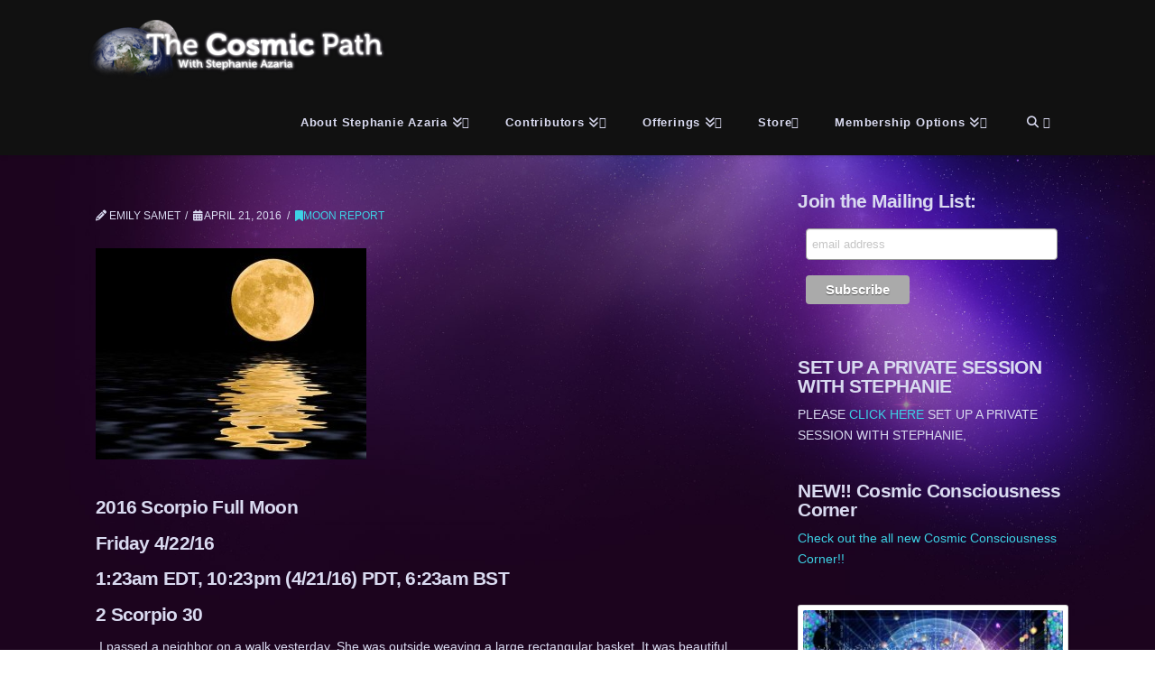

--- FILE ---
content_type: text/html; charset=UTF-8
request_url: https://thecosmicpath.love/moon-report/54997/
body_size: 21407
content:
<!DOCTYPE html>
<html class="no-js" lang="en-US">
<head>
<meta charset="UTF-8">
<meta name="viewport" content="width=device-width, initial-scale=1.0">
<link rel="pingback" href="https://thecosmicpath.love/xmlrpc.php">
<title>The Cosmic Path</title>
<meta name='robots' content='max-image-preview:large' />
<meta http-equiv="x-dns-prefetch-control" content="on">
<link href="https://app.ecwid.com" rel="preconnect" crossorigin />
<link href="https://ecomm.events" rel="preconnect" crossorigin />
<link href="https://d1q3axnfhmyveb.cloudfront.net" rel="preconnect" crossorigin />
<link href="https://dqzrr9k4bjpzk.cloudfront.net" rel="preconnect" crossorigin />
<link href="https://d1oxsl77a1kjht.cloudfront.net" rel="preconnect" crossorigin>
<link rel="prefetch" href="https://app.ecwid.com/script.js?91136274&data_platform=wporg&lang=en" as="script"/>
<link rel="prerender" href="https://thecosmicpath.love/store/"/>
<link rel='dns-prefetch' href='//js.stripe.com' />
<link rel="alternate" type="application/rss+xml" title="The Cosmic Path &raquo; Feed" href="https://thecosmicpath.love/feed/" />
<link rel="alternate" type="application/rss+xml" title="The Cosmic Path &raquo; Comments Feed" href="https://thecosmicpath.love/comments/feed/" />
<link rel="alternate" title="oEmbed (JSON)" type="application/json+oembed" href="https://thecosmicpath.love/wp-json/oembed/1.0/embed?url=https%3A%2F%2Fthecosmicpath.love%2Fmoon-report%2F54997%2F" />
<link rel="alternate" title="oEmbed (XML)" type="text/xml+oembed" href="https://thecosmicpath.love/wp-json/oembed/1.0/embed?url=https%3A%2F%2Fthecosmicpath.love%2Fmoon-report%2F54997%2F&#038;format=xml" />
<style id='wp-img-auto-sizes-contain-inline-css' type='text/css'>
img:is([sizes=auto i],[sizes^="auto," i]){contain-intrinsic-size:3000px 1500px}
/*# sourceURL=wp-img-auto-sizes-contain-inline-css */
</style>
<style id='wp-emoji-styles-inline-css' type='text/css'>

	img.wp-smiley, img.emoji {
		display: inline !important;
		border: none !important;
		box-shadow: none !important;
		height: 1em !important;
		width: 1em !important;
		margin: 0 0.07em !important;
		vertical-align: -0.1em !important;
		background: none !important;
		padding: 0 !important;
	}
/*# sourceURL=wp-emoji-styles-inline-css */
</style>
<style id='wp-block-library-inline-css' type='text/css'>
:root{
  --wp-block-synced-color:#7a00df;
  --wp-block-synced-color--rgb:122, 0, 223;
  --wp-bound-block-color:var(--wp-block-synced-color);
  --wp-editor-canvas-background:#ddd;
  --wp-admin-theme-color:#007cba;
  --wp-admin-theme-color--rgb:0, 124, 186;
  --wp-admin-theme-color-darker-10:#006ba1;
  --wp-admin-theme-color-darker-10--rgb:0, 107, 160.5;
  --wp-admin-theme-color-darker-20:#005a87;
  --wp-admin-theme-color-darker-20--rgb:0, 90, 135;
  --wp-admin-border-width-focus:2px;
}
@media (min-resolution:192dpi){
  :root{
    --wp-admin-border-width-focus:1.5px;
  }
}
.wp-element-button{
  cursor:pointer;
}

:root .has-very-light-gray-background-color{
  background-color:#eee;
}
:root .has-very-dark-gray-background-color{
  background-color:#313131;
}
:root .has-very-light-gray-color{
  color:#eee;
}
:root .has-very-dark-gray-color{
  color:#313131;
}
:root .has-vivid-green-cyan-to-vivid-cyan-blue-gradient-background{
  background:linear-gradient(135deg, #00d084, #0693e3);
}
:root .has-purple-crush-gradient-background{
  background:linear-gradient(135deg, #34e2e4, #4721fb 50%, #ab1dfe);
}
:root .has-hazy-dawn-gradient-background{
  background:linear-gradient(135deg, #faaca8, #dad0ec);
}
:root .has-subdued-olive-gradient-background{
  background:linear-gradient(135deg, #fafae1, #67a671);
}
:root .has-atomic-cream-gradient-background{
  background:linear-gradient(135deg, #fdd79a, #004a59);
}
:root .has-nightshade-gradient-background{
  background:linear-gradient(135deg, #330968, #31cdcf);
}
:root .has-midnight-gradient-background{
  background:linear-gradient(135deg, #020381, #2874fc);
}
:root{
  --wp--preset--font-size--normal:16px;
  --wp--preset--font-size--huge:42px;
}

.has-regular-font-size{
  font-size:1em;
}

.has-larger-font-size{
  font-size:2.625em;
}

.has-normal-font-size{
  font-size:var(--wp--preset--font-size--normal);
}

.has-huge-font-size{
  font-size:var(--wp--preset--font-size--huge);
}

.has-text-align-center{
  text-align:center;
}

.has-text-align-left{
  text-align:left;
}

.has-text-align-right{
  text-align:right;
}

.has-fit-text{
  white-space:nowrap !important;
}

#end-resizable-editor-section{
  display:none;
}

.aligncenter{
  clear:both;
}

.items-justified-left{
  justify-content:flex-start;
}

.items-justified-center{
  justify-content:center;
}

.items-justified-right{
  justify-content:flex-end;
}

.items-justified-space-between{
  justify-content:space-between;
}

.screen-reader-text{
  border:0;
  clip-path:inset(50%);
  height:1px;
  margin:-1px;
  overflow:hidden;
  padding:0;
  position:absolute;
  width:1px;
  word-wrap:normal !important;
}

.screen-reader-text:focus{
  background-color:#ddd;
  clip-path:none;
  color:#444;
  display:block;
  font-size:1em;
  height:auto;
  left:5px;
  line-height:normal;
  padding:15px 23px 14px;
  text-decoration:none;
  top:5px;
  width:auto;
  z-index:100000;
}
html :where(.has-border-color){
  border-style:solid;
}

html :where([style*=border-top-color]){
  border-top-style:solid;
}

html :where([style*=border-right-color]){
  border-right-style:solid;
}

html :where([style*=border-bottom-color]){
  border-bottom-style:solid;
}

html :where([style*=border-left-color]){
  border-left-style:solid;
}

html :where([style*=border-width]){
  border-style:solid;
}

html :where([style*=border-top-width]){
  border-top-style:solid;
}

html :where([style*=border-right-width]){
  border-right-style:solid;
}

html :where([style*=border-bottom-width]){
  border-bottom-style:solid;
}

html :where([style*=border-left-width]){
  border-left-style:solid;
}
html :where(img[class*=wp-image-]){
  height:auto;
  max-width:100%;
}
:where(figure){
  margin:0 0 1em;
}

html :where(.is-position-sticky){
  --wp-admin--admin-bar--position-offset:var(--wp-admin--admin-bar--height, 0px);
}

@media screen and (max-width:600px){
  html :where(.is-position-sticky){
    --wp-admin--admin-bar--position-offset:0px;
  }
}

/*# sourceURL=wp-block-library-inline-css */
</style><style id='global-styles-inline-css' type='text/css'>
:root{--wp--preset--aspect-ratio--square: 1;--wp--preset--aspect-ratio--4-3: 4/3;--wp--preset--aspect-ratio--3-4: 3/4;--wp--preset--aspect-ratio--3-2: 3/2;--wp--preset--aspect-ratio--2-3: 2/3;--wp--preset--aspect-ratio--16-9: 16/9;--wp--preset--aspect-ratio--9-16: 9/16;--wp--preset--color--black: #000000;--wp--preset--color--cyan-bluish-gray: #abb8c3;--wp--preset--color--white: #ffffff;--wp--preset--color--pale-pink: #f78da7;--wp--preset--color--vivid-red: #cf2e2e;--wp--preset--color--luminous-vivid-orange: #ff6900;--wp--preset--color--luminous-vivid-amber: #fcb900;--wp--preset--color--light-green-cyan: #7bdcb5;--wp--preset--color--vivid-green-cyan: #00d084;--wp--preset--color--pale-cyan-blue: #8ed1fc;--wp--preset--color--vivid-cyan-blue: #0693e3;--wp--preset--color--vivid-purple: #9b51e0;--wp--preset--gradient--vivid-cyan-blue-to-vivid-purple: linear-gradient(135deg,rgb(6,147,227) 0%,rgb(155,81,224) 100%);--wp--preset--gradient--light-green-cyan-to-vivid-green-cyan: linear-gradient(135deg,rgb(122,220,180) 0%,rgb(0,208,130) 100%);--wp--preset--gradient--luminous-vivid-amber-to-luminous-vivid-orange: linear-gradient(135deg,rgb(252,185,0) 0%,rgb(255,105,0) 100%);--wp--preset--gradient--luminous-vivid-orange-to-vivid-red: linear-gradient(135deg,rgb(255,105,0) 0%,rgb(207,46,46) 100%);--wp--preset--gradient--very-light-gray-to-cyan-bluish-gray: linear-gradient(135deg,rgb(238,238,238) 0%,rgb(169,184,195) 100%);--wp--preset--gradient--cool-to-warm-spectrum: linear-gradient(135deg,rgb(74,234,220) 0%,rgb(151,120,209) 20%,rgb(207,42,186) 40%,rgb(238,44,130) 60%,rgb(251,105,98) 80%,rgb(254,248,76) 100%);--wp--preset--gradient--blush-light-purple: linear-gradient(135deg,rgb(255,206,236) 0%,rgb(152,150,240) 100%);--wp--preset--gradient--blush-bordeaux: linear-gradient(135deg,rgb(254,205,165) 0%,rgb(254,45,45) 50%,rgb(107,0,62) 100%);--wp--preset--gradient--luminous-dusk: linear-gradient(135deg,rgb(255,203,112) 0%,rgb(199,81,192) 50%,rgb(65,88,208) 100%);--wp--preset--gradient--pale-ocean: linear-gradient(135deg,rgb(255,245,203) 0%,rgb(182,227,212) 50%,rgb(51,167,181) 100%);--wp--preset--gradient--electric-grass: linear-gradient(135deg,rgb(202,248,128) 0%,rgb(113,206,126) 100%);--wp--preset--gradient--midnight: linear-gradient(135deg,rgb(2,3,129) 0%,rgb(40,116,252) 100%);--wp--preset--font-size--small: 13px;--wp--preset--font-size--medium: 20px;--wp--preset--font-size--large: 36px;--wp--preset--font-size--x-large: 42px;--wp--preset--spacing--20: 0.44rem;--wp--preset--spacing--30: 0.67rem;--wp--preset--spacing--40: 1rem;--wp--preset--spacing--50: 1.5rem;--wp--preset--spacing--60: 2.25rem;--wp--preset--spacing--70: 3.38rem;--wp--preset--spacing--80: 5.06rem;--wp--preset--shadow--natural: 6px 6px 9px rgba(0, 0, 0, 0.2);--wp--preset--shadow--deep: 12px 12px 50px rgba(0, 0, 0, 0.4);--wp--preset--shadow--sharp: 6px 6px 0px rgba(0, 0, 0, 0.2);--wp--preset--shadow--outlined: 6px 6px 0px -3px rgb(255, 255, 255), 6px 6px rgb(0, 0, 0);--wp--preset--shadow--crisp: 6px 6px 0px rgb(0, 0, 0);}:where(.is-layout-flex){gap: 0.5em;}:where(.is-layout-grid){gap: 0.5em;}body .is-layout-flex{display: flex;}.is-layout-flex{flex-wrap: wrap;align-items: center;}.is-layout-flex > :is(*, div){margin: 0;}body .is-layout-grid{display: grid;}.is-layout-grid > :is(*, div){margin: 0;}:where(.wp-block-columns.is-layout-flex){gap: 2em;}:where(.wp-block-columns.is-layout-grid){gap: 2em;}:where(.wp-block-post-template.is-layout-flex){gap: 1.25em;}:where(.wp-block-post-template.is-layout-grid){gap: 1.25em;}.has-black-color{color: var(--wp--preset--color--black) !important;}.has-cyan-bluish-gray-color{color: var(--wp--preset--color--cyan-bluish-gray) !important;}.has-white-color{color: var(--wp--preset--color--white) !important;}.has-pale-pink-color{color: var(--wp--preset--color--pale-pink) !important;}.has-vivid-red-color{color: var(--wp--preset--color--vivid-red) !important;}.has-luminous-vivid-orange-color{color: var(--wp--preset--color--luminous-vivid-orange) !important;}.has-luminous-vivid-amber-color{color: var(--wp--preset--color--luminous-vivid-amber) !important;}.has-light-green-cyan-color{color: var(--wp--preset--color--light-green-cyan) !important;}.has-vivid-green-cyan-color{color: var(--wp--preset--color--vivid-green-cyan) !important;}.has-pale-cyan-blue-color{color: var(--wp--preset--color--pale-cyan-blue) !important;}.has-vivid-cyan-blue-color{color: var(--wp--preset--color--vivid-cyan-blue) !important;}.has-vivid-purple-color{color: var(--wp--preset--color--vivid-purple) !important;}.has-black-background-color{background-color: var(--wp--preset--color--black) !important;}.has-cyan-bluish-gray-background-color{background-color: var(--wp--preset--color--cyan-bluish-gray) !important;}.has-white-background-color{background-color: var(--wp--preset--color--white) !important;}.has-pale-pink-background-color{background-color: var(--wp--preset--color--pale-pink) !important;}.has-vivid-red-background-color{background-color: var(--wp--preset--color--vivid-red) !important;}.has-luminous-vivid-orange-background-color{background-color: var(--wp--preset--color--luminous-vivid-orange) !important;}.has-luminous-vivid-amber-background-color{background-color: var(--wp--preset--color--luminous-vivid-amber) !important;}.has-light-green-cyan-background-color{background-color: var(--wp--preset--color--light-green-cyan) !important;}.has-vivid-green-cyan-background-color{background-color: var(--wp--preset--color--vivid-green-cyan) !important;}.has-pale-cyan-blue-background-color{background-color: var(--wp--preset--color--pale-cyan-blue) !important;}.has-vivid-cyan-blue-background-color{background-color: var(--wp--preset--color--vivid-cyan-blue) !important;}.has-vivid-purple-background-color{background-color: var(--wp--preset--color--vivid-purple) !important;}.has-black-border-color{border-color: var(--wp--preset--color--black) !important;}.has-cyan-bluish-gray-border-color{border-color: var(--wp--preset--color--cyan-bluish-gray) !important;}.has-white-border-color{border-color: var(--wp--preset--color--white) !important;}.has-pale-pink-border-color{border-color: var(--wp--preset--color--pale-pink) !important;}.has-vivid-red-border-color{border-color: var(--wp--preset--color--vivid-red) !important;}.has-luminous-vivid-orange-border-color{border-color: var(--wp--preset--color--luminous-vivid-orange) !important;}.has-luminous-vivid-amber-border-color{border-color: var(--wp--preset--color--luminous-vivid-amber) !important;}.has-light-green-cyan-border-color{border-color: var(--wp--preset--color--light-green-cyan) !important;}.has-vivid-green-cyan-border-color{border-color: var(--wp--preset--color--vivid-green-cyan) !important;}.has-pale-cyan-blue-border-color{border-color: var(--wp--preset--color--pale-cyan-blue) !important;}.has-vivid-cyan-blue-border-color{border-color: var(--wp--preset--color--vivid-cyan-blue) !important;}.has-vivid-purple-border-color{border-color: var(--wp--preset--color--vivid-purple) !important;}.has-vivid-cyan-blue-to-vivid-purple-gradient-background{background: var(--wp--preset--gradient--vivid-cyan-blue-to-vivid-purple) !important;}.has-light-green-cyan-to-vivid-green-cyan-gradient-background{background: var(--wp--preset--gradient--light-green-cyan-to-vivid-green-cyan) !important;}.has-luminous-vivid-amber-to-luminous-vivid-orange-gradient-background{background: var(--wp--preset--gradient--luminous-vivid-amber-to-luminous-vivid-orange) !important;}.has-luminous-vivid-orange-to-vivid-red-gradient-background{background: var(--wp--preset--gradient--luminous-vivid-orange-to-vivid-red) !important;}.has-very-light-gray-to-cyan-bluish-gray-gradient-background{background: var(--wp--preset--gradient--very-light-gray-to-cyan-bluish-gray) !important;}.has-cool-to-warm-spectrum-gradient-background{background: var(--wp--preset--gradient--cool-to-warm-spectrum) !important;}.has-blush-light-purple-gradient-background{background: var(--wp--preset--gradient--blush-light-purple) !important;}.has-blush-bordeaux-gradient-background{background: var(--wp--preset--gradient--blush-bordeaux) !important;}.has-luminous-dusk-gradient-background{background: var(--wp--preset--gradient--luminous-dusk) !important;}.has-pale-ocean-gradient-background{background: var(--wp--preset--gradient--pale-ocean) !important;}.has-electric-grass-gradient-background{background: var(--wp--preset--gradient--electric-grass) !important;}.has-midnight-gradient-background{background: var(--wp--preset--gradient--midnight) !important;}.has-small-font-size{font-size: var(--wp--preset--font-size--small) !important;}.has-medium-font-size{font-size: var(--wp--preset--font-size--medium) !important;}.has-large-font-size{font-size: var(--wp--preset--font-size--large) !important;}.has-x-large-font-size{font-size: var(--wp--preset--font-size--x-large) !important;}
/*# sourceURL=global-styles-inline-css */
</style>
<style id='core-block-supports-inline-css' type='text/css'>
/**
 * Core styles: block-supports
 */

/*# sourceURL=core-block-supports-inline-css */
</style>

<style id='classic-theme-styles-inline-css' type='text/css'>
/**
 * These rules are needed for backwards compatibility.
 * They should match the button element rules in the base theme.json file.
 */
.wp-block-button__link {
	color: #ffffff;
	background-color: #32373c;
	border-radius: 9999px; /* 100% causes an oval, but any explicit but really high value retains the pill shape. */

	/* This needs a low specificity so it won't override the rules from the button element if defined in theme.json. */
	box-shadow: none;
	text-decoration: none;

	/* The extra 2px are added to size solids the same as the outline versions.*/
	padding: calc(0.667em + 2px) calc(1.333em + 2px);

	font-size: 1.125em;
}

.wp-block-file__button {
	background: #32373c;
	color: #ffffff;
	text-decoration: none;
}

/*# sourceURL=/wp-includes/css/classic-themes.css */
</style>
<link rel='stylesheet' id='ecwid-css-css' href='https://thecosmicpath.love/wp-content/plugins/ecwid-shopping-cart/css/frontend.css?ver=7.0.5' type='text/css' media='all' />
<link rel='stylesheet' id='pmpro_frontend_base-css' href='https://thecosmicpath.love/wp-content/plugins/paid-memberships-pro/css/frontend/base.css?ver=3.6.4' type='text/css' media='all' />
<link rel='stylesheet' id='pmpro_frontend_variation_1-css' href='https://thecosmicpath.love/wp-content/plugins/paid-memberships-pro/css/frontend/variation_1.css?ver=3.6.4' type='text/css' media='all' />
<link rel='stylesheet' id='wpecpp-css' href='https://thecosmicpath.love/wp-content/plugins/wp-ecommerce-paypal/assets/css/wpecpp.css?ver=2.0.3' type='text/css' media='all' />
<link rel='stylesheet' id='x-stack-css' href='https://thecosmicpath.love/wp-content/themes/x/framework/dist/css/site/stacks/integrity-light.css?ver=10.7.12' type='text/css' media='all' />
<link rel='stylesheet' id='x-child-css' href='https://thecosmicpath.love/wp-content/themes/x-child/style.css?ver=10.7.12' type='text/css' media='all' />
<link rel='stylesheet' id='tablepress-default-css' href='https://thecosmicpath.love/wp-content/plugins/tablepress/css/build/default.css?ver=3.2.6' type='text/css' media='all' />
<link rel='stylesheet' id='tablepress-custom-css' href='https://thecosmicpath.love/wp-content/tablepress-custom.css?ver=144' type='text/css' media='all' />
<style id='cs-inline-css' type='text/css'>
@media (min-width:1200px){.x-hide-xl{display:none !important;}}@media (min-width:979px) and (max-width:1199px){.x-hide-lg{display:none !important;}}@media (min-width:767px) and (max-width:978px){.x-hide-md{display:none !important;}}@media (min-width:480px) and (max-width:766px){.x-hide-sm{display:none !important;}}@media (max-width:479px){.x-hide-xs{display:none !important;}} a,h1 a:hover,h2 a:hover,h3 a:hover,h4 a:hover,h5 a:hover,h6 a:hover,.x-breadcrumb-wrap a:hover,.widget ul li a:hover,.widget ol li a:hover,.widget.widget_text ul li a,.widget.widget_text ol li a,.widget_nav_menu .current-menu-item > a,.x-accordion-heading .x-accordion-toggle:hover,.x-comment-author a:hover,.x-comment-time:hover,.x-recent-posts a:hover .h-recent-posts{color:rgba(61,211,231,0.99);}a:hover,.widget.widget_text ul li a:hover,.widget.widget_text ol li a:hover,.x-twitter-widget ul li a:hover{color:rgba(255,102,0,0.61);}.rev_slider_wrapper,a.x-img-thumbnail:hover,.x-slider-container.below,.page-template-template-blank-3-php .x-slider-container.above,.page-template-template-blank-6-php .x-slider-container.above{border-color:rgba(61,211,231,0.99);}.entry-thumb:before,.x-pagination span.current,.woocommerce-pagination span[aria-current],.flex-direction-nav a,.flex-control-nav a:hover,.flex-control-nav a.flex-active,.mejs-time-current,.x-dropcap,.x-skill-bar .bar,.x-pricing-column.featured h2,.h-comments-title small,.x-entry-share .x-share:hover,.x-highlight,.x-recent-posts .x-recent-posts-img:after{background-color:rgba(61,211,231,0.99);}.x-nav-tabs > .active > a,.x-nav-tabs > .active > a:hover{box-shadow:inset 0 3px 0 0 rgba(61,211,231,0.99);}.x-main{width:calc(70% - 2.463055%);}.x-sidebar{width:calc(100% - 2.463055% - 70%);}.x-comment-author,.x-comment-time,.comment-form-author label,.comment-form-email label,.comment-form-url label,.comment-form-rating label,.comment-form-comment label,.widget_calendar #wp-calendar caption,.widget.widget_rss li .rsswidget{font-family:"Lucida Grande","Lucida Sans Unicode","Lucida Sans",Geneva,Verdana,sans-serif;font-weight:600;}.p-landmark-sub,.p-meta,input,button,select,textarea{font-family:"Lucida Grande","Lucida Sans Unicode","Lucida Sans",Geneva,Verdana,sans-serif;}.widget ul li a,.widget ol li a,.x-comment-time{color:#D9DAF0;}.widget_text ol li a,.widget_text ul li a{color:rgba(61,211,231,0.99);}.widget_text ol li a:hover,.widget_text ul li a:hover{color:rgba(255,102,0,0.61);}.comment-form-author label,.comment-form-email label,.comment-form-url label,.comment-form-rating label,.comment-form-comment label,.widget_calendar #wp-calendar th,.p-landmark-sub strong,.widget_tag_cloud .tagcloud a:hover,.widget_tag_cloud .tagcloud a:active,.entry-footer a:hover,.entry-footer a:active,.x-breadcrumbs .current,.x-comment-author,.x-comment-author a{color:#D9DAF0;}.widget_calendar #wp-calendar th{border-color:#D9DAF0;}.h-feature-headline span i{background-color:#D9DAF0;}@media (max-width:978.98px){}html{font-size:14px;}@media (min-width:479px){html{font-size:14px;}}@media (min-width:766px){html{font-size:14px;}}@media (min-width:978px){html{font-size:14px;}}@media (min-width:1199px){html{font-size:14px;}}body{font-style:normal;font-weight:400;color:#D9DAF0;background:rgba(0,153,255,0);}.w-b{font-weight:400 !important;}h1,h2,h3,h4,h5,h6,.h1,.h2,.h3,.h4,.h5,.h6,.x-text-headline{font-family:"Lucida Grande","Lucida Sans Unicode","Lucida Sans",Geneva,Verdana,sans-serif;font-style:normal;font-weight:600;}h1,.h1{letter-spacing:-0.035em;}h2,.h2{letter-spacing:-0.035em;}h3,.h3{letter-spacing:-0.035em;}h4,.h4{letter-spacing:-0.035em;}h5,.h5{letter-spacing:-0.035em;}h6,.h6{letter-spacing:-0.035em;}.w-h{font-weight:600 !important;}.x-container.width{width:85%;}.x-container.max{max-width:1400px;}.x-bar-content.x-container.width{flex-basis:85%;}.x-main.full{float:none;clear:both;display:block;width:auto;}@media (max-width:978.98px){.x-main.full,.x-main.left,.x-main.right,.x-sidebar.left,.x-sidebar.right{float:none;display:block;width:auto !important;}}.entry-header,.entry-content{font-size:1rem;}body,input,button,select,textarea{font-family:"Lucida Grande","Lucida Sans Unicode","Lucida Sans",Geneva,Verdana,sans-serif;}h1,h2,h3,h4,h5,h6,.h1,.h2,.h3,.h4,.h5,.h6,h1 a,h2 a,h3 a,h4 a,h5 a,h6 a,.h1 a,.h2 a,.h3 a,.h4 a,.h5 a,.h6 a,blockquote{color:#D9DAF0;}.cfc-h-tx{color:#D9DAF0 !important;}.cfc-h-bd{border-color:#D9DAF0 !important;}.cfc-h-bg{background-color:#D9DAF0 !important;}.cfc-b-tx{color:#D9DAF0 !important;}.cfc-b-bd{border-color:#D9DAF0 !important;}.cfc-b-bg{background-color:#D9DAF0 !important;}.x-btn,.button,[type="submit"]{color:#ffffff;border-color:#FF6600;background-color:#FF6600;text-shadow:0 0.075em 0.075em rgba(0,0,0,0.5);border-radius:0.25em;}.x-btn:hover,.button:hover,[type="submit"]:hover{color:#ffffff;border-color:#FF6600;background-color:rgba(255,102,0,0.49);text-shadow:0 0.075em 0.075em rgba(0,0,0,0.5);}.x-btn.x-btn-real,.x-btn.x-btn-real:hover{margin-bottom:0.25em;text-shadow:0 0.075em 0.075em rgba(0,0,0,0.65);}.x-btn.x-btn-real{box-shadow:0 0.25em 0 0 #FF6600,0 4px 9px rgba(0,0,0,0.75);}.x-btn.x-btn-real:hover{box-shadow:0 0.25em 0 0 #FF6600,0 4px 9px rgba(0,0,0,0.75);}.x-btn.x-btn-flat,.x-btn.x-btn-flat:hover{margin-bottom:0;text-shadow:0 0.075em 0.075em rgba(0,0,0,0.65);box-shadow:none;}.x-btn.x-btn-transparent,.x-btn.x-btn-transparent:hover{margin-bottom:0;border-width:3px;text-shadow:none;text-transform:uppercase;background-color:transparent;box-shadow:none;}.x-topbar .p-info a:hover,.x-widgetbar .widget ul li a:hover{color:rgba(61,211,231,0.99);}.x-topbar .p-info,.x-topbar .p-info a,.x-navbar .desktop .x-nav > li > a,.x-navbar .desktop .sub-menu a,.x-navbar .mobile .x-nav li > a,.x-breadcrumb-wrap a,.x-breadcrumbs .delimiter{color:#D9DAF0;}.x-navbar .desktop .x-nav > li > a:hover,.x-navbar .desktop .x-nav > .x-active > a,.x-navbar .desktop .x-nav > .current-menu-item > a,.x-navbar .desktop .sub-menu a:hover,.x-navbar .desktop .sub-menu .x-active > a,.x-navbar .desktop .sub-menu .current-menu-item > a,.x-navbar .desktop .x-nav .x-megamenu > .sub-menu > li > a,.x-navbar .mobile .x-nav li > a:hover,.x-navbar .mobile .x-nav .x-active > a,.x-navbar .mobile .x-nav .current-menu-item > a{color:rgba(217,218,240,0.47);}.x-navbar .desktop .x-nav > li > a:hover,.x-navbar .desktop .x-nav > .x-active > a,.x-navbar .desktop .x-nav > .current-menu-item > a{box-shadow:inset 0 4px 0 0 rgba(61,211,231,0.99);}.x-navbar .desktop .x-nav > li > a{height:80px;padding-top:37px;}.x-navbar .desktop .x-nav > li ul{top:calc(80px - 15px);}@media (max-width:979px){}.x-navbar-inner{min-height:80px;}.x-brand{margin-top:22px;font-family:"Lato",sans-serif;font-size:42px;font-style:normal;font-weight:700;letter-spacing:-0.035em;color:#272727;}.x-brand:hover,.x-brand:focus{color:#272727;}.x-brand img{width:calc(666px / 2);}.x-navbar .x-nav-wrap .x-nav > li > a{font-family:"Lucida Grande","Lucida Sans Unicode","Lucida Sans",Geneva,Verdana,sans-serif;font-style:normal;font-weight:600;letter-spacing:0.06em;}.x-navbar .desktop .x-nav > li > a{font-size:13px;}.x-navbar .desktop .x-nav > li > a:not(.x-btn-navbar-woocommerce){padding-left:20px;padding-right:20px;}.x-navbar .desktop .x-nav > li > a > span{margin-right:-0.06em;}.x-btn-navbar{margin-top:20px;}.x-btn-navbar,.x-btn-navbar.collapsed{font-size:24px;}@media (max-width:979px){.x-widgetbar{left:0;right:0;}}.bg .mejs-container,.x-video .mejs-container{position:unset !important;} @font-face{font-family:'FontAwesomePro';font-style:normal;font-weight:900;font-display:block;src:url('https://thecosmicpath.love/wp-content/plugins/cornerstone/assets/fonts/fa-solid-900.woff2?ver=6.7.2') format('woff2'),url('https://thecosmicpath.love/wp-content/plugins/cornerstone/assets/fonts/fa-solid-900.ttf?ver=6.7.2') format('truetype');}[data-x-fa-pro-icon]{font-family:"FontAwesomePro" !important;}[data-x-fa-pro-icon]:before{content:attr(data-x-fa-pro-icon);}[data-x-icon],[data-x-icon-o],[data-x-icon-l],[data-x-icon-s],[data-x-icon-b],[data-x-icon-sr],[data-x-icon-ss],[data-x-icon-sl],[data-x-fa-pro-icon],[class*="cs-fa-"]{display:inline-flex;font-style:normal;font-weight:400;text-decoration:inherit;text-rendering:auto;-webkit-font-smoothing:antialiased;-moz-osx-font-smoothing:grayscale;}[data-x-icon].left,[data-x-icon-o].left,[data-x-icon-l].left,[data-x-icon-s].left,[data-x-icon-b].left,[data-x-icon-sr].left,[data-x-icon-ss].left,[data-x-icon-sl].left,[data-x-fa-pro-icon].left,[class*="cs-fa-"].left{margin-right:0.5em;}[data-x-icon].right,[data-x-icon-o].right,[data-x-icon-l].right,[data-x-icon-s].right,[data-x-icon-b].right,[data-x-icon-sr].right,[data-x-icon-ss].right,[data-x-icon-sl].right,[data-x-fa-pro-icon].right,[class*="cs-fa-"].right{margin-left:0.5em;}[data-x-icon]:before,[data-x-icon-o]:before,[data-x-icon-l]:before,[data-x-icon-s]:before,[data-x-icon-b]:before,[data-x-icon-sr]:before,[data-x-icon-ss]:before,[data-x-icon-sl]:before,[data-x-fa-pro-icon]:before,[class*="cs-fa-"]:before{line-height:1;}@font-face{font-family:'FontAwesome';font-style:normal;font-weight:900;font-display:block;src:url('https://thecosmicpath.love/wp-content/plugins/cornerstone/assets/fonts/fa-solid-900.woff2?ver=6.7.2') format('woff2'),url('https://thecosmicpath.love/wp-content/plugins/cornerstone/assets/fonts/fa-solid-900.ttf?ver=6.7.2') format('truetype');}[data-x-icon],[data-x-icon-s],[data-x-icon][class*="cs-fa-"]{font-family:"FontAwesome" !important;font-weight:900;}[data-x-icon]:before,[data-x-icon][class*="cs-fa-"]:before{content:attr(data-x-icon);}[data-x-icon-s]:before{content:attr(data-x-icon-s);}@font-face{font-family:'FontAwesomeRegular';font-style:normal;font-weight:400;font-display:block;src:url('https://thecosmicpath.love/wp-content/plugins/cornerstone/assets/fonts/fa-regular-400.woff2?ver=6.7.2') format('woff2'),url('https://thecosmicpath.love/wp-content/plugins/cornerstone/assets/fonts/fa-regular-400.ttf?ver=6.7.2') format('truetype');}@font-face{font-family:'FontAwesomePro';font-style:normal;font-weight:400;font-display:block;src:url('https://thecosmicpath.love/wp-content/plugins/cornerstone/assets/fonts/fa-regular-400.woff2?ver=6.7.2') format('woff2'),url('https://thecosmicpath.love/wp-content/plugins/cornerstone/assets/fonts/fa-regular-400.ttf?ver=6.7.2') format('truetype');}[data-x-icon-o]{font-family:"FontAwesomeRegular" !important;}[data-x-icon-o]:before{content:attr(data-x-icon-o);}@font-face{font-family:'FontAwesomeLight';font-style:normal;font-weight:300;font-display:block;src:url('https://thecosmicpath.love/wp-content/plugins/cornerstone/assets/fonts/fa-light-300.woff2?ver=6.7.2') format('woff2'),url('https://thecosmicpath.love/wp-content/plugins/cornerstone/assets/fonts/fa-light-300.ttf?ver=6.7.2') format('truetype');}@font-face{font-family:'FontAwesomePro';font-style:normal;font-weight:300;font-display:block;src:url('https://thecosmicpath.love/wp-content/plugins/cornerstone/assets/fonts/fa-light-300.woff2?ver=6.7.2') format('woff2'),url('https://thecosmicpath.love/wp-content/plugins/cornerstone/assets/fonts/fa-light-300.ttf?ver=6.7.2') format('truetype');}[data-x-icon-l]{font-family:"FontAwesomeLight" !important;font-weight:300;}[data-x-icon-l]:before{content:attr(data-x-icon-l);}@font-face{font-family:'FontAwesomeBrands';font-style:normal;font-weight:normal;font-display:block;src:url('https://thecosmicpath.love/wp-content/plugins/cornerstone/assets/fonts/fa-brands-400.woff2?ver=6.7.2') format('woff2'),url('https://thecosmicpath.love/wp-content/plugins/cornerstone/assets/fonts/fa-brands-400.ttf?ver=6.7.2') format('truetype');}[data-x-icon-b]{font-family:"FontAwesomeBrands" !important;}[data-x-icon-b]:before{content:attr(data-x-icon-b);}.widget.widget_rss li .rsswidget:before{content:"\f35d";padding-right:0.4em;font-family:"FontAwesome";} .x-topbar{position:relative;min-height:0px;border-bottom:none;background-color:#111;z-index:1031;}.x-navbar{background-color:#111;border-bottom:none !important;}.x-navbar .desktop .x-nav > li > a:hover,.x-navbar .desktop .x-nav > .x-active > a,.x-navbar .desktop .x-nav > .current-menu-item > a{box-shadow:none !important;}.desktop .sub-menu{background-color:#111111 !important;}.x-navbar .desktop .x-nav li > a > span::after{content:"\f107";}.mobile .menu-item-has-children .x-icon-angle-double-down:before{content:"\f107";}.site{background-image:url(https://thecosmicpath.love/wp-content/uploads/bg.jpg) !important;background-attachment:fixed !important;background-size:cover;background-repeat:no-repeat;background-color:black;}.entry-wrap{box-shadow:none;background-color:transparent;padding:10px;}.entry-content.content h6,.entry-content.content h5,.entry-content.content h4,.entry-content.content h3,.entry-content.content h2,.entry-content.content h1{margin-top:10px;}.category .x-header-landmark.x-container.max.width .h-landmark,.tag .x-header-landmark.x-container.max.width .h-landmark,.archive .x-header-landmark.x-container.max.width .h-landmark{display:none;}.p-landmark-sub{display:none;}h1,.h1{font-size:330%;}h2,.h2{font-size:250%;}h3,.h3{font-size:210%;}h4,.h4{font-size:150%;}h5,.h5{font-size:100%;}h6,.h6{font-size:70%;text-transform:uppercase;}blockquote{margin:1.313em 0;border:none;border-left:10px;border-right:10px;padding:1em 1em 1em 1em;font-size:90%;font-weight:400;line-height:1.3;color:#fff;background-color:#361a4c;}.entry-title{font-size:200%;}.entry-featured .entry-thumb{max-width:23%;}article.comment{position:relative;margin:0 0 30px 50px;padding:20px;background-color:transparent;border-radius:4px;box-shadow:none;}.h-comments-title{margin:0 0 1.5em;font-size:200%;line-height:1.05;}.comment-form-comment textarea{height:175px;width:650px;}.option-set{display:none;}.has-post-thumbnail .entry-featured{border-bottom:none;}.page-template-template-layout-portfolio .entry-featured .entry-thumb{overflow:hidden;margin-right:auto;margin-left:auto;max-width:222px;max-height:222px;}.entry-thumb:before{content:none;background-color:transparent;width:auto !important;}.x-colophon.bottom{background-color:#111111;padding:1px 2px;}.x-colophon.top{background-color:#111111;padding:3% 2% 0;border:none;}.x-colophon.bottom a{color:#ffffff !important;font-size:9px;}.x-colophon.top .widget_nav_menu ul li a:before{display:none;}.x-colophon.top .widget_nav_menu ul li a{border:0;box-shadow:none;}.x-colophon.top .h-widget,.x-colophon.top a,.x-colophon.top .widget{color:#fff;}.x-colophon.top h4.h-widget{text-shadow:none;font-weight:normal;}.x-colophon + .x-colophon{box-shadow:none;}.widget{text-shadow:none;}.widget ul,.widget ol{box-shadow:none;}.widget_nav_menu ul li a:hover,.widget_meta ul li a:hover,.widget_pages ul li a:hover{background-color:transparent;}.widget ul li:hover,.widget ol li:hover{background-color:#1111;}.widget ul li,.widget ol li{box-shadow:none;border-bottom:none;}.widget_nav_menu .current-menu-item>a{background-color:transparent;}.grecaptcha-badge{visibility:hidden;}
/*# sourceURL=cs-inline-css */
</style>
<script type="text/javascript" src="https://thecosmicpath.love/wp-includes/js/jquery/jquery.js?ver=3.7.1" id="jquery-core-js"></script>
<script type="text/javascript" src="https://thecosmicpath.love/wp-includes/js/jquery/jquery-migrate.js?ver=3.4.1" id="jquery-migrate-js"></script>
<link rel="https://api.w.org/" href="https://thecosmicpath.love/wp-json/" /><link rel="alternate" title="JSON" type="application/json" href="https://thecosmicpath.love/wp-json/wp/v2/posts/54997" /><link rel="canonical" href="https://thecosmicpath.love/moon-report/54997/" />
<link rel='shortlink' href='https://thecosmicpath.love/?p=54997' />
<script data-cfasync="false" data-no-optimize="1" type="text/javascript">
window.ec = window.ec || Object()
window.ec.config = window.ec.config || Object();
window.ec.config.enable_canonical_urls = true;

</script>
        <!--noptimize-->
        <script data-cfasync="false" type="text/javascript">
            window.ec = window.ec || Object();
            window.ec.config = window.ec.config || Object();
            window.ec.config.store_main_page_url = 'https://thecosmicpath.love/store/';
        </script>
        <!--/noptimize-->
        <style id="pmpro_colors">:root {
	--pmpro--color--base: #ffffff;
	--pmpro--color--contrast: #222222;
	--pmpro--color--accent: #0c3d54;
	--pmpro--color--accent--variation: hsl( 199,75%,28.5% );
	--pmpro--color--border--variation: hsl( 0,0%,91% );
}</style><link rel="icon" href="https://thecosmicpath.love/wp-content/uploads/favicon2.png" sizes="32x32" />
<link rel="icon" href="https://thecosmicpath.love/wp-content/uploads/favicon2.png" sizes="192x192" />
<link rel="apple-touch-icon" href="https://thecosmicpath.love/wp-content/uploads/favicon2.png" />
<meta name="msapplication-TileImage" content="https://thecosmicpath.love/wp-content/uploads/favicon2.png" />
<link rel="stylesheet" href="//fonts.googleapis.com/css?family=Lato:700&#038;subset=latin,latin-ext&#038;display=auto" type="text/css" media="all" crossorigin="anonymous" data-x-google-fonts/></head>
<body class="pmpro-variation_1 wp-singular post-template-default single single-post postid-54997 single-format-standard wp-theme-x wp-child-theme-x-child pmpro-body-has-access x-integrity x-integrity-light x-child-theme-active x-full-width-layout-active x-content-sidebar-active x-navbar-static-active cornerstone-v7_7_12 x-v10_7_12">

  
  
  <div id="x-root" class="x-root">

    
    <div id="top" class="site">

    <header class="masthead masthead-inline" role="banner">


  <div class="x-navbar-wrap">
    <div class="x-navbar">
      <div class="x-navbar-inner">
        <div class="x-container max width">
          
<a href="https://thecosmicpath.love/" class="x-brand img">
  <img src="//thecosmicpath.love/wp-content/uploads/cosmic-path-logo1.png" alt="The Cosmic Path"></a>
          
<a href="#" id="x-btn-navbar" class="x-btn-navbar collapsed" data-x-toggle="collapse-b" data-x-toggleable="x-nav-wrap-mobile" aria-expanded="false" aria-controls="x-nav-wrap-mobile" role="button">
  <i class='x-framework-icon x-icon-bars' data-x-icon-s='&#xf0c9;' aria-hidden=true></i>  <span class="visually-hidden">Navigation</span>
</a>

<nav class="x-nav-wrap desktop" role="navigation">
  <ul id="menu-front-home-page-menu" class="x-nav"><li id="menu-item-92098" class="menu-item menu-item-type-post_type menu-item-object-page menu-item-has-children menu-item-92098"><a href="https://thecosmicpath.love/about-stephanie/"><span>About Stephanie Azaria<i class="x-icon x-framework-icon x-framework-icon-menu" aria-hidden="true" data-x-icon-s="&#xf103;"></i></span></a>
<ul class="sub-menu">
	<li id="menu-item-92117" class="menu-item menu-item-type-post_type menu-item-object-page menu-item-92117"><a href="https://thecosmicpath.love/private-sessions/"><span>Private Sessions<i class="x-icon x-framework-icon x-framework-icon-menu" aria-hidden="true" data-x-icon-s="&#xf103;"></i></span></a></li>
</ul>
</li>
<li id="menu-item-92097" class="menu-item menu-item-type-post_type menu-item-object-page menu-item-has-children menu-item-92097"><a href="https://thecosmicpath.love/contributors/"><span>Contributors<i class="x-icon x-framework-icon x-framework-icon-menu" aria-hidden="true" data-x-icon-s="&#xf103;"></i></span></a>
<ul class="sub-menu">
	<li id="menu-item-92089" class="menu-item menu-item-type-post_type menu-item-object-page menu-item-92089"><a href="https://thecosmicpath.love/shelly-leal/"><span>Shelly Leal<i class="x-icon x-framework-icon x-framework-icon-menu" aria-hidden="true" data-x-icon-s="&#xf103;"></i></span></a></li>
	<li id="menu-item-92090" class="menu-item menu-item-type-post_type menu-item-object-page menu-item-92090"><a href="https://thecosmicpath.love/jan-finley-2/"><span>Jan Finley<i class="x-icon x-framework-icon x-framework-icon-menu" aria-hidden="true" data-x-icon-s="&#xf103;"></i></span></a></li>
	<li id="menu-item-94432" class="menu-item menu-item-type-post_type menu-item-object-page menu-item-94432"><a href="https://thecosmicpath.love/andie-santopietro/"><span>Andie SantoPietro<i class="x-icon x-framework-icon x-framework-icon-menu" aria-hidden="true" data-x-icon-s="&#xf103;"></i></span></a></li>
	<li id="menu-item-92092" class="menu-item menu-item-type-post_type menu-item-object-page menu-item-92092"><a href="https://thecosmicpath.love/cari-campbell/"><span>Cari Campbell<i class="x-icon x-framework-icon x-framework-icon-menu" aria-hidden="true" data-x-icon-s="&#xf103;"></i></span></a></li>
	<li id="menu-item-92093" class="menu-item menu-item-type-post_type menu-item-object-page menu-item-92093"><a href="https://thecosmicpath.love/lisa-e-zimmerman/"><span>Lisa E Zimmerman<i class="x-icon x-framework-icon x-framework-icon-menu" aria-hidden="true" data-x-icon-s="&#xf103;"></i></span></a></li>
	<li id="menu-item-95433" class="menu-item menu-item-type-post_type menu-item-object-page menu-item-95433"><a href="https://thecosmicpath.love/bernice-kadatz/"><span>Bernice Kadatz<i class="x-icon x-framework-icon x-framework-icon-menu" aria-hidden="true" data-x-icon-s="&#xf103;"></i></span></a></li>
	<li id="menu-item-96009" class="menu-item menu-item-type-post_type menu-item-object-page menu-item-96009"><a href="https://thecosmicpath.love/meladie-star/"><span>Meladie Star<i class="x-icon x-framework-icon x-framework-icon-menu" aria-hidden="true" data-x-icon-s="&#xf103;"></i></span></a></li>
	<li id="menu-item-95427" class="menu-item menu-item-type-post_type menu-item-object-page menu-item-95427"><a href="https://thecosmicpath.love/christine-clemmer/"><span>Christine Clemmer<i class="x-icon x-framework-icon x-framework-icon-menu" aria-hidden="true" data-x-icon-s="&#xf103;"></i></span></a></li>
</ul>
</li>
<li id="menu-item-92709" class="menu-item menu-item-type-post_type menu-item-object-page menu-item-has-children menu-item-92709"><a href="https://thecosmicpath.love/offerings/"><span>Offerings<i class="x-icon x-framework-icon x-framework-icon-menu" aria-hidden="true" data-x-icon-s="&#xf103;"></i></span></a>
<ul class="sub-menu">
	<li id="menu-item-93255" class="menu-item menu-item-type-taxonomy menu-item-object-category menu-item-93255 tax-item tax-item-40"><a href="https://thecosmicpath.love/category/cosmic-consciousness-blog/"><span>Cosmic Consciousness Blog<i class="x-icon x-framework-icon x-framework-icon-menu" aria-hidden="true" data-x-icon-s="&#xf103;"></i></span></a></li>
	<li id="menu-item-97979" class="menu-item menu-item-type-taxonomy menu-item-object-category menu-item-97979 tax-item tax-item-1155"><a href="https://thecosmicpath.love/category/free-cosmic-consciousness-blog/"><span>(Free) Cosmic Consciousness Blog<i class="x-icon x-framework-icon x-framework-icon-menu" aria-hidden="true" data-x-icon-s="&#xf103;"></i></span></a></li>
	<li id="menu-item-92102" class="menu-item menu-item-type-taxonomy menu-item-object-category menu-item-92102 tax-item tax-item-37"><a href="https://thecosmicpath.love/category/cosmic-consciousness-weekly/"><span>Cosmic Consciousness Weekly<i class="x-icon x-framework-icon x-framework-icon-menu" aria-hidden="true" data-x-icon-s="&#xf103;"></i></span></a></li>
	<li id="menu-item-92103" class="menu-item menu-item-type-taxonomy menu-item-object-category menu-item-92103 tax-item tax-item-3"><a href="https://thecosmicpath.love/category/jan-finleys-channel/"><span>Jan Finley&#8217;s Channel<i class="x-icon x-framework-icon x-framework-icon-menu" aria-hidden="true" data-x-icon-s="&#xf103;"></i></span></a></li>
	<li id="menu-item-92104" class="menu-item menu-item-type-taxonomy menu-item-object-category current-post-ancestor current-menu-parent current-post-parent menu-item-has-children menu-item-92104 tax-item tax-item-19"><a href="https://thecosmicpath.love/category/moon-report/"><span>Moon Report<i class="x-icon x-framework-icon x-framework-icon-menu" aria-hidden="true" data-x-icon-s="&#xf103;"></i></span></a>
	<ul class="sub-menu">
		<li id="menu-item-92145" class="menu-item menu-item-type-taxonomy menu-item-object-category menu-item-92145 tax-item tax-item-1140"><a href="https://thecosmicpath.love/category/moon-report/full-moon-report/"><span>Full Moon Report<i class="x-icon x-framework-icon x-framework-icon-menu" aria-hidden="true" data-x-icon-s="&#xf103;"></i></span></a></li>
		<li id="menu-item-92146" class="menu-item menu-item-type-taxonomy menu-item-object-category menu-item-92146 tax-item tax-item-1141"><a href="https://thecosmicpath.love/category/moon-report/new-moon-report/"><span>New Moon Report<i class="x-icon x-framework-icon x-framework-icon-menu" aria-hidden="true" data-x-icon-s="&#xf103;"></i></span></a></li>
	</ul>
</li>
	<li id="menu-item-92105" class="menu-item menu-item-type-taxonomy menu-item-object-category menu-item-92105 tax-item tax-item-189"><a href="https://thecosmicpath.love/category/monthly-aspects/"><span>Monthly Aspects<i class="x-icon x-framework-icon x-framework-icon-menu" aria-hidden="true" data-x-icon-s="&#xf103;"></i></span></a></li>
	<li id="menu-item-92106" class="menu-item menu-item-type-taxonomy menu-item-object-category menu-item-has-children menu-item-92106 tax-item tax-item-179"><a href="https://thecosmicpath.love/category/cosmic-consciousness-articles/"><span>Cosmic Consciousness Articles<i class="x-icon x-framework-icon x-framework-icon-menu" aria-hidden="true" data-x-icon-s="&#xf103;"></i></span></a>
	<ul class="sub-menu">
		<li id="menu-item-92361" class="menu-item menu-item-type-post_type menu-item-object-page menu-item-92361"><a href="https://thecosmicpath.love/cosmic-consciousness-corner/"><span>Cosmic Consciousness Corner<i class="x-icon x-framework-icon x-framework-icon-menu" aria-hidden="true" data-x-icon-s="&#xf103;"></i></span></a></li>
		<li id="menu-item-92107" class="menu-item menu-item-type-taxonomy menu-item-object-category menu-item-92107 tax-item tax-item-838"><a href="https://thecosmicpath.love/category/cosmic-consciousness-corner/"><span>Cosmic Consciousness Corner<i class="x-icon x-framework-icon x-framework-icon-menu" aria-hidden="true" data-x-icon-s="&#xf103;"></i></span></a></li>
	</ul>
</li>
	<li id="menu-item-92108" class="menu-item menu-item-type-taxonomy menu-item-object-category menu-item-92108 tax-item tax-item-140"><a href="https://thecosmicpath.love/category/downloads/solstices-and-equinoxes/"><span>Solstice and Equinox<i class="x-icon x-framework-icon x-framework-icon-menu" aria-hidden="true" data-x-icon-s="&#xf103;"></i></span></a></li>
	<li id="menu-item-94449" class="menu-item menu-item-type-taxonomy menu-item-object-category menu-item-94449 tax-item tax-item-1154"><a href="https://thecosmicpath.love/category/andie-santopietros-channel/"><span>The new 5D HUman<i class="x-icon x-framework-icon x-framework-icon-menu" aria-hidden="true" data-x-icon-s="&#xf103;"></i></span></a></li>
	<li id="menu-item-92109" class="menu-item menu-item-type-post_type menu-item-object-page menu-item-92109"><a href="https://thecosmicpath.love/weekly-horoscope-2/"><span>Weekly Horoscope<i class="x-icon x-framework-icon x-framework-icon-menu" aria-hidden="true" data-x-icon-s="&#xf103;"></i></span></a></li>
</ul>
</li>
<li id="menu-item-92259" class="menu-item menu-item-type-ecwid_menu_item menu-item-object-ecwid-store-with-categories menu-item-92259"><a href="https://thecosmicpath.love/store/"><span>Store<i class="x-icon x-framework-icon x-framework-icon-menu" aria-hidden="true" data-x-icon-s="&#xf103;"></i></span></a></li>
<li id="menu-item-93099" class="menu-item menu-item-type-post_type menu-item-object-page menu-item-has-children menu-item-93099"><a href="https://thecosmicpath.love/membership-account/membership-levels/"><span>Membership Options<i class="x-icon x-framework-icon x-framework-icon-menu" aria-hidden="true" data-x-icon-s="&#xf103;"></i></span></a>
<ul class="sub-menu">
	<li id="menu-item-94759" class="menu-item menu-item-type-post_type menu-item-object-page menu-item-94759"><a href="https://thecosmicpath.love/membership-account/membership-levels/"><span>Membership Options<i class="x-icon x-framework-icon x-framework-icon-menu" aria-hidden="true" data-x-icon-s="&#xf103;"></i></span></a></li>
	<li id="menu-item-93371" class="menu-item menu-item-type-post_type menu-item-object-page menu-item-93371"><a href="https://thecosmicpath.love/login-2/"><span>Log In<i class="x-icon x-framework-icon x-framework-icon-menu" aria-hidden="true" data-x-icon-s="&#xf103;"></i></span></a></li>
	<li id="menu-item-93101" class="menu-item menu-item-type-post_type menu-item-object-page menu-item-93101"><a href="https://thecosmicpath.love/membership-account/"><span>Membership Account<i class="x-icon x-framework-icon x-framework-icon-menu" aria-hidden="true" data-x-icon-s="&#xf103;"></i></span></a></li>
	<li id="menu-item-93372" class="menu-item menu-item-type-post_type menu-item-object-page menu-item-93372"><a href="https://thecosmicpath.love/membership-account/membership-cancel/"><span>Membership Cancel<i class="x-icon x-framework-icon x-framework-icon-menu" aria-hidden="true" data-x-icon-s="&#xf103;"></i></span></a></li>
	<li id="menu-item-94760" class="menu-item menu-item-type-post_type menu-item-object-page menu-item-94760"><a href="https://thecosmicpath.love/membership-account/membership-billing/"><span>Membership Billing<i class="x-icon x-framework-icon x-framework-icon-menu" aria-hidden="true" data-x-icon-s="&#xf103;"></i></span></a></li>
</ul>
</li>
<li class="menu-item x-menu-item x-menu-item-search"><a href="#" class="x-btn-navbar-search" aria-label="Navigation Search"><span><i class='x-framework-icon x-icon-search' data-x-icon-s='&#xf002;' aria-hidden=true></i><span class="x-hidden-desktop"> Search</span></span></a></li></ul></nav>

<div id="x-nav-wrap-mobile" class="x-nav-wrap mobile x-collapsed" data-x-toggleable="x-nav-wrap-mobile" data-x-toggle-collapse="1" aria-hidden="true" aria-labelledby="x-btn-navbar">
  <ul id="menu-front-home-page-menu-1" class="x-nav"><li class="menu-item menu-item-type-post_type menu-item-object-page menu-item-has-children menu-item-92098"><a href="https://thecosmicpath.love/about-stephanie/"><span>About Stephanie Azaria<i class="x-icon x-framework-icon x-framework-icon-menu" aria-hidden="true" data-x-icon-s="&#xf103;"></i></span></a>
<ul class="sub-menu">
	<li class="menu-item menu-item-type-post_type menu-item-object-page menu-item-92117"><a href="https://thecosmicpath.love/private-sessions/"><span>Private Sessions<i class="x-icon x-framework-icon x-framework-icon-menu" aria-hidden="true" data-x-icon-s="&#xf103;"></i></span></a></li>
</ul>
</li>
<li class="menu-item menu-item-type-post_type menu-item-object-page menu-item-has-children menu-item-92097"><a href="https://thecosmicpath.love/contributors/"><span>Contributors<i class="x-icon x-framework-icon x-framework-icon-menu" aria-hidden="true" data-x-icon-s="&#xf103;"></i></span></a>
<ul class="sub-menu">
	<li class="menu-item menu-item-type-post_type menu-item-object-page menu-item-92089"><a href="https://thecosmicpath.love/shelly-leal/"><span>Shelly Leal<i class="x-icon x-framework-icon x-framework-icon-menu" aria-hidden="true" data-x-icon-s="&#xf103;"></i></span></a></li>
	<li class="menu-item menu-item-type-post_type menu-item-object-page menu-item-92090"><a href="https://thecosmicpath.love/jan-finley-2/"><span>Jan Finley<i class="x-icon x-framework-icon x-framework-icon-menu" aria-hidden="true" data-x-icon-s="&#xf103;"></i></span></a></li>
	<li class="menu-item menu-item-type-post_type menu-item-object-page menu-item-94432"><a href="https://thecosmicpath.love/andie-santopietro/"><span>Andie SantoPietro<i class="x-icon x-framework-icon x-framework-icon-menu" aria-hidden="true" data-x-icon-s="&#xf103;"></i></span></a></li>
	<li class="menu-item menu-item-type-post_type menu-item-object-page menu-item-92092"><a href="https://thecosmicpath.love/cari-campbell/"><span>Cari Campbell<i class="x-icon x-framework-icon x-framework-icon-menu" aria-hidden="true" data-x-icon-s="&#xf103;"></i></span></a></li>
	<li class="menu-item menu-item-type-post_type menu-item-object-page menu-item-92093"><a href="https://thecosmicpath.love/lisa-e-zimmerman/"><span>Lisa E Zimmerman<i class="x-icon x-framework-icon x-framework-icon-menu" aria-hidden="true" data-x-icon-s="&#xf103;"></i></span></a></li>
	<li class="menu-item menu-item-type-post_type menu-item-object-page menu-item-95433"><a href="https://thecosmicpath.love/bernice-kadatz/"><span>Bernice Kadatz<i class="x-icon x-framework-icon x-framework-icon-menu" aria-hidden="true" data-x-icon-s="&#xf103;"></i></span></a></li>
	<li class="menu-item menu-item-type-post_type menu-item-object-page menu-item-96009"><a href="https://thecosmicpath.love/meladie-star/"><span>Meladie Star<i class="x-icon x-framework-icon x-framework-icon-menu" aria-hidden="true" data-x-icon-s="&#xf103;"></i></span></a></li>
	<li class="menu-item menu-item-type-post_type menu-item-object-page menu-item-95427"><a href="https://thecosmicpath.love/christine-clemmer/"><span>Christine Clemmer<i class="x-icon x-framework-icon x-framework-icon-menu" aria-hidden="true" data-x-icon-s="&#xf103;"></i></span></a></li>
</ul>
</li>
<li class="menu-item menu-item-type-post_type menu-item-object-page menu-item-has-children menu-item-92709"><a href="https://thecosmicpath.love/offerings/"><span>Offerings<i class="x-icon x-framework-icon x-framework-icon-menu" aria-hidden="true" data-x-icon-s="&#xf103;"></i></span></a>
<ul class="sub-menu">
	<li class="menu-item menu-item-type-taxonomy menu-item-object-category menu-item-93255 tax-item tax-item-40"><a href="https://thecosmicpath.love/category/cosmic-consciousness-blog/"><span>Cosmic Consciousness Blog<i class="x-icon x-framework-icon x-framework-icon-menu" aria-hidden="true" data-x-icon-s="&#xf103;"></i></span></a></li>
	<li class="menu-item menu-item-type-taxonomy menu-item-object-category menu-item-97979 tax-item tax-item-1155"><a href="https://thecosmicpath.love/category/free-cosmic-consciousness-blog/"><span>(Free) Cosmic Consciousness Blog<i class="x-icon x-framework-icon x-framework-icon-menu" aria-hidden="true" data-x-icon-s="&#xf103;"></i></span></a></li>
	<li class="menu-item menu-item-type-taxonomy menu-item-object-category menu-item-92102 tax-item tax-item-37"><a href="https://thecosmicpath.love/category/cosmic-consciousness-weekly/"><span>Cosmic Consciousness Weekly<i class="x-icon x-framework-icon x-framework-icon-menu" aria-hidden="true" data-x-icon-s="&#xf103;"></i></span></a></li>
	<li class="menu-item menu-item-type-taxonomy menu-item-object-category menu-item-92103 tax-item tax-item-3"><a href="https://thecosmicpath.love/category/jan-finleys-channel/"><span>Jan Finley&#8217;s Channel<i class="x-icon x-framework-icon x-framework-icon-menu" aria-hidden="true" data-x-icon-s="&#xf103;"></i></span></a></li>
	<li class="menu-item menu-item-type-taxonomy menu-item-object-category current-post-ancestor current-menu-parent current-post-parent menu-item-has-children menu-item-92104 tax-item tax-item-19"><a href="https://thecosmicpath.love/category/moon-report/"><span>Moon Report<i class="x-icon x-framework-icon x-framework-icon-menu" aria-hidden="true" data-x-icon-s="&#xf103;"></i></span></a>
	<ul class="sub-menu">
		<li class="menu-item menu-item-type-taxonomy menu-item-object-category menu-item-92145 tax-item tax-item-1140"><a href="https://thecosmicpath.love/category/moon-report/full-moon-report/"><span>Full Moon Report<i class="x-icon x-framework-icon x-framework-icon-menu" aria-hidden="true" data-x-icon-s="&#xf103;"></i></span></a></li>
		<li class="menu-item menu-item-type-taxonomy menu-item-object-category menu-item-92146 tax-item tax-item-1141"><a href="https://thecosmicpath.love/category/moon-report/new-moon-report/"><span>New Moon Report<i class="x-icon x-framework-icon x-framework-icon-menu" aria-hidden="true" data-x-icon-s="&#xf103;"></i></span></a></li>
	</ul>
</li>
	<li class="menu-item menu-item-type-taxonomy menu-item-object-category menu-item-92105 tax-item tax-item-189"><a href="https://thecosmicpath.love/category/monthly-aspects/"><span>Monthly Aspects<i class="x-icon x-framework-icon x-framework-icon-menu" aria-hidden="true" data-x-icon-s="&#xf103;"></i></span></a></li>
	<li class="menu-item menu-item-type-taxonomy menu-item-object-category menu-item-has-children menu-item-92106 tax-item tax-item-179"><a href="https://thecosmicpath.love/category/cosmic-consciousness-articles/"><span>Cosmic Consciousness Articles<i class="x-icon x-framework-icon x-framework-icon-menu" aria-hidden="true" data-x-icon-s="&#xf103;"></i></span></a>
	<ul class="sub-menu">
		<li class="menu-item menu-item-type-post_type menu-item-object-page menu-item-92361"><a href="https://thecosmicpath.love/cosmic-consciousness-corner/"><span>Cosmic Consciousness Corner<i class="x-icon x-framework-icon x-framework-icon-menu" aria-hidden="true" data-x-icon-s="&#xf103;"></i></span></a></li>
		<li class="menu-item menu-item-type-taxonomy menu-item-object-category menu-item-92107 tax-item tax-item-838"><a href="https://thecosmicpath.love/category/cosmic-consciousness-corner/"><span>Cosmic Consciousness Corner<i class="x-icon x-framework-icon x-framework-icon-menu" aria-hidden="true" data-x-icon-s="&#xf103;"></i></span></a></li>
	</ul>
</li>
	<li class="menu-item menu-item-type-taxonomy menu-item-object-category menu-item-92108 tax-item tax-item-140"><a href="https://thecosmicpath.love/category/downloads/solstices-and-equinoxes/"><span>Solstice and Equinox<i class="x-icon x-framework-icon x-framework-icon-menu" aria-hidden="true" data-x-icon-s="&#xf103;"></i></span></a></li>
	<li class="menu-item menu-item-type-taxonomy menu-item-object-category menu-item-94449 tax-item tax-item-1154"><a href="https://thecosmicpath.love/category/andie-santopietros-channel/"><span>The new 5D HUman<i class="x-icon x-framework-icon x-framework-icon-menu" aria-hidden="true" data-x-icon-s="&#xf103;"></i></span></a></li>
	<li class="menu-item menu-item-type-post_type menu-item-object-page menu-item-92109"><a href="https://thecosmicpath.love/weekly-horoscope-2/"><span>Weekly Horoscope<i class="x-icon x-framework-icon x-framework-icon-menu" aria-hidden="true" data-x-icon-s="&#xf103;"></i></span></a></li>
</ul>
</li>
<li class="menu-item menu-item-type-ecwid_menu_item menu-item-object-ecwid-store-with-categories menu-item-92259"><a href="https://thecosmicpath.love/store/"><span>Store<i class="x-icon x-framework-icon x-framework-icon-menu" aria-hidden="true" data-x-icon-s="&#xf103;"></i></span></a></li>
<li class="menu-item menu-item-type-post_type menu-item-object-page menu-item-has-children menu-item-93099"><a href="https://thecosmicpath.love/membership-account/membership-levels/"><span>Membership Options<i class="x-icon x-framework-icon x-framework-icon-menu" aria-hidden="true" data-x-icon-s="&#xf103;"></i></span></a>
<ul class="sub-menu">
	<li class="menu-item menu-item-type-post_type menu-item-object-page menu-item-94759"><a href="https://thecosmicpath.love/membership-account/membership-levels/"><span>Membership Options<i class="x-icon x-framework-icon x-framework-icon-menu" aria-hidden="true" data-x-icon-s="&#xf103;"></i></span></a></li>
	<li class="menu-item menu-item-type-post_type menu-item-object-page menu-item-93371"><a href="https://thecosmicpath.love/login-2/"><span>Log In<i class="x-icon x-framework-icon x-framework-icon-menu" aria-hidden="true" data-x-icon-s="&#xf103;"></i></span></a></li>
	<li class="menu-item menu-item-type-post_type menu-item-object-page menu-item-93101"><a href="https://thecosmicpath.love/membership-account/"><span>Membership Account<i class="x-icon x-framework-icon x-framework-icon-menu" aria-hidden="true" data-x-icon-s="&#xf103;"></i></span></a></li>
	<li class="menu-item menu-item-type-post_type menu-item-object-page menu-item-93372"><a href="https://thecosmicpath.love/membership-account/membership-cancel/"><span>Membership Cancel<i class="x-icon x-framework-icon x-framework-icon-menu" aria-hidden="true" data-x-icon-s="&#xf103;"></i></span></a></li>
	<li class="menu-item menu-item-type-post_type menu-item-object-page menu-item-94760"><a href="https://thecosmicpath.love/membership-account/membership-billing/"><span>Membership Billing<i class="x-icon x-framework-icon x-framework-icon-menu" aria-hidden="true" data-x-icon-s="&#xf103;"></i></span></a></li>
</ul>
</li>
<li class="menu-item x-menu-item x-menu-item-search"><a href="#" class="x-btn-navbar-search" aria-label="Navigation Search"><span><i class='x-framework-icon x-icon-search' data-x-icon-s='&#xf002;' aria-hidden=true></i><span class="x-hidden-desktop"> Search</span></span></a></li></ul></div>

        </div>
      </div>
    </div>
  </div>


  </header>

  <div class="x-container max width offset">
    <div class="x-main left" role="main">

              
<article id="post-54997" class="post-54997 post type-post status-publish format-standard hentry category-moon-report pmpro-has-access no-post-thumbnail">
  <div class="entry-featured">
      </div>
  <div class="entry-wrap">
    
<header class="entry-header">
    <h1 class="entry-title"></h1>
    <p class="p-meta"><span><i class='x-framework-icon x-icon-pencil' data-x-icon-s='&#xf303;' aria-hidden=true></i> Emily Samet</span><span><time class="entry-date" datetime="2016-04-21T19:26:20-04:00"><i class='x-framework-icon x-icon-calendar' data-x-icon-s='&#xf073;' aria-hidden=true></i> April 21, 2016</time></span><span><a href="https://thecosmicpath.love/category/moon-report/" title="View all posts in: &ldquo;Moon Report\&rdquo;"><i class='x-framework-icon x-icon-bookmark' data-x-icon-s='&#xf02e;' aria-hidden=true></i>Moon Report</a></span></p></header>    


<div class="entry-content content">


  <h4 class="Body"><a href="https://thecosmicpath.love/wp-content/uploads/FULL-MOON-over-ocean.jpg"><img fetchpriority="high" decoding="async" class="size-medium wp-image-54225 alignnone" src="https://thecosmicpath.love/wp-content/uploads/FULL-MOON-over-ocean-300x234.jpg" alt="FULL MOON over ocean" width="300" height="234" srcset="https://thecosmicpath.love/wp-content/uploads/FULL-MOON-over-ocean-300x234.jpg 300w, https://thecosmicpath.love/wp-content/uploads/FULL-MOON-over-ocean.jpg 564w" sizes="(max-width: 300px) 100vw, 300px" /></a></h4>
<h4 class="Body">2016 Scorpio Full Moon</h4>
<h4 class="Body">Friday 4/22/16</h4>
<h4 class="Body">1:23am EDT, 10:23pm (4/21/16) PDT, 6:23am BST</h4>
<h4 class="Body">2 Scorpio 30</h4>
<p class="Body"> I passed a neighbor on a walk yesterday. She was outside weaving a large rectangular basket. It was beautiful. &#8220;For a person&#8221;, she said. It turns out it was a casket, not yet claimed. The Full Moon in Scorpio opposes the Sun in Taurus. Life and death are cyclic and interconnected. On a beautiful spring day, with new life growing all around, my neighbor was creating a vessel for the dead. You are shedding and growing new skin all the time. The Full Moon is a vessel for releasing layers that are ready to be sloughed off, so new growth can emerge.</p>
<p class="Body">The deep Self rises to the surface with this Moon &#8211; the part of your being that is beyond identification with this one life. The wellspring of life and the destroyer of it, are one and the same. It can be scary to welcome and yet difficult to ignore.</p>
<p class="Body">Scorpio asks that you go deep. That you differentiate between desires that bring you closer to source and those that bring your farther away. As everything is inherently perfect, there is no judgement here. Running after illusions brings disillusionment, yes, but is just as much a path to the truth as going straight for it.</p>
<p class="Body">Juno is conjunct the Full Moon and soul-level contracts are up for healing, release or a deepening of commitment. She asks you to commit to yourself first and foremost; to trust in your higher self; to marry your self to your Self.</p>
<p class="Body">Emotional integration serves the evolution/expansion of consciousness and this is so much a part of this Moon. Dams that have interrupted the flow of Love within are breaking apart. Coagulations of intense attachments, fears, and emotional memories, dense enough to stop forward movement are being loosened. If resistance has been intense, the dam might break all at once, but by consistently removing a stick here and a stick there, you can calmly liberate the vital force that&#8217;s been suppressed along with emotions. When you open to your depths, the flow washes you clean, bringing a renewal of spirit. Unconditional love is there through it all.</p>
<p class="Body">Expansion can be overwhelming, which is why grounding and creating a foundation of self-care is so important. The physical container can only handle so much, so strengthening your own system is essential for expansion without burning out.</p>
<p class="Body">Discernment is key because resistance isn&#8217;t something to ignore. Is it truly the time and place to go deeper, to see what&#8217;s on the other side of a fear of vulnerability? Or not? You are so wise in this regard and it&#8217;s up to you to be completely honest with yourself. Don&#8217;t be careless, but do find a way to challenge yourself to grow beyond a current limitation.</p>
<p class="Body">An opportunity to grow likely won&#8217;t be hard to find. There is a jolt from Uranus and Venus connecting in Aries that travels easily through the water of the Full Moon. You are waking up to your full potential; to unconditioned self-expression. So often this can feel alien, when it&#8217;s awakened but not emotionally integrated and grounded in the physical. Not so this time. Set the intention to be fully present on all levels of being, and have the courage to take an empowered step forward into your new self &#8211; which may actually be more like revealing who you already are.</p>
<hr />
<p class="Body"><em><strong>Emily is available for readings and holistic health consultations through <span style="color: #ff6600;"><a style="color: #ff6600;" href="http://emilysamet.com">emilysamet.com</a></span></strong></em></p>
<p>&nbsp;</p>
  

</div>


  </div>
  
</article>        
      
    </div>

          

  <aside class="x-sidebar right" role="complementary">
          <div id="text-17" class="widget widget_text"><h4 class="h-widget">Join the Mailing List:</h4>			<div class="textwidget"><!-- Begin MailChimp Signup Form -->
<link href="//cdn-images.mailchimp.com/embedcode/classic-081711.css" rel="stylesheet" type="text/css">
<style type="text/css">
	#mc_embed_signup{background:transparent; clear:left; font:14px Helvetica,Arial,sans-serif; }
	/* Add your own MailChimp form style overrides in your site stylesheet or in this style block.
	   We recommend moving this block and the preceding CSS link to the HEAD of your HTML file. */
</style>
<div id="mc_embed_signup">
<form action="//thecosmicpath.us3.list-manage.com/subscribe/post?u=851abe6234f4c25aaba12a708&amp;id=117944ba28" method="post" id="mc-embedded-subscribe-form" name="mc-embedded-subscribe-form" class="validate" target="_blank" novalidate>
    <div id="mc_embed_signup_scroll">
	
<div class="mc-field-group">
	<input type="email" value="" name="EMAIL" class="email" id="mce-EMAIL" placeholder="email address" required>
</div>
	<div id="mce-responses" class="clear">
		<div class="response" id="mce-error-response" style="display:none"></div>
		<div class="response" id="mce-success-response" style="display:none"></div>
	</div>    <!-- real people should not fill this in and expect good things - do not remove this or risk form bot signups-->
    <div style="position: absolute; left: -5000px;"><input type="text" name="b_851abe6234f4c25aaba12a708_117944ba28" tabindex="-1" value=""></div>
    <div class="clear"><input type="submit" value="Subscribe" name="subscribe" id="mc-embedded-subscribe" class="button"></div>
    </div>
</form>
</div>

<!--End mc_embed_signup--></div>
		</div><div id="custom_html-5" class="widget_text widget widget_custom_html"><h4 class="h-widget">SET UP A PRIVATE SESSION WITH STEPHANIE</h4><div class="textwidget custom-html-widget">PLEASE <a href="https://thecosmicpath.love/private-sessions/">CLICK HERE</a> SET UP A PRIVATE SESSION WITH STEPHANIE, </div></div><div id="custom_html-4" class="widget_text widget widget_custom_html"><h4 class="h-widget">NEW!! Cosmic Consciousness Corner</h4><div class="textwidget custom-html-widget"><a href="https://thecosmicpath.love/cosmic-consciousness-corner/">Check out the all new Cosmic Consciousness Corner!!</a>
</div></div><div id="media_image-2" class="widget widget_media_image"><div style="width: 310px" class="wp-caption alignnone"><img width="300" height="225" src="https://thecosmicpath.love/wp-content/uploads/universal-mind-300x225.jpg" class="image wp-image-89316  attachment-medium size-medium" alt="" style="max-width: 100%; height: auto;" decoding="async" loading="lazy" srcset="https://thecosmicpath.love/wp-content/uploads/universal-mind-300x225.jpg 300w, https://thecosmicpath.love/wp-content/uploads/universal-mind-768x576.jpg 768w, https://thecosmicpath.love/wp-content/uploads/universal-mind-610x458.jpg 610w, https://thecosmicpath.love/wp-content/uploads/universal-mind.jpg 1024w" sizes="auto, (max-width: 300px) 100vw, 300px" /><p class="wp-caption-text">Molecular Thoughts</p></div></div><div id="text-25" class="widget widget_text">			<div class="textwidget"></div>
		</div>		
		
		<div id="pmpro-member-login-2" class="widget widget_pmpro_member_login">
	<div class="pmpro">
		<section id="pmpro_login" class="pmpro_section">
										<div class="pmpro_card pmpro_login_wrap">
								<h3 class="pmpro_card_title pmpro_font-large">Log In</h3>								<div class="pmpro_card_content">
									<form name="loginform" id="loginform" action="https://thecosmicpath.love/wp-login.php" method="post"><input type="hidden" name="pmpro_login_form_used" value="1" /><p class="login-username">
				<label for="user_login">Username or Email Address</label>
				<input type="text" name="log" id="user_login" autocomplete="username" class="input" value="" size="20" />
			</p><p class="login-password">
				<label for="user_pass">Password</label>
				<input type="password" name="pwd" id="user_pass" autocomplete="current-password" spellcheck="false" class="input" value="" size="20" />
			</p><p class="login-remember"><label><input name="rememberme" type="checkbox" id="rememberme" value="forever" /> Remember Me</label></p><p class="login-submit">
				<input type="submit" name="wp-submit" id="wp-submit" class="button button-primary" value="Log In" />
				<input type="hidden" name="redirect_to" value="https://thecosmicpath.love/moon-report/54997/" />
			</p></form>	<div class="pmpro_form_field-password-toggle">
		<button type="button" id="pmpro_btn-password-toggle-1" class="pmpro_btn pmpro_btn-plain hide-if-no-js" data-toggle="0">
			<span class="pmpro_icon pmpro_icon-eye" aria-hidden="true"><svg xmlns="http://www.w3.org/2000/svg" width="20" height="20" viewBox="0 0 24 24" fill="none" stroke="var(--pmpro--color--accent)" stroke-width="2" stroke-linecap="round" stroke-linejoin="round" class="feather feather-eye"><path d="M1 12s4-8 11-8 11 8 11 8-4 8-11 8-11-8-11-8z"></path><circle cx="12" cy="12" r="3"></circle></svg></span>
			<span class="pmpro_form_field-password-toggle-state">Show Password</span>
		</button>
	</div>
	<script>
		// Password visibility toggle (wp_login_form instance).
		(function() {
			const toggleButton = document.querySelectorAll('#pmpro_btn-password-toggle-1')[0];
			const toggleWrapper = toggleButton.closest('.pmpro_form_field-password-toggle');
			const loginForm = toggleWrapper.previousElementSibling;
			const passwordParagraph = loginForm.querySelector('.login-password');
			const passwordInput = loginForm.querySelector('#user_pass');

			passwordParagraph.appendChild(toggleWrapper);
			toggleButton.classList.remove('hide-if-no-js');
			toggleButton.addEventListener('click', togglePassword);

			function togglePassword() {
				const status = this.getAttribute('data-toggle');
				const passwordInputs = document.querySelectorAll('#user_pass');
				const icon = this.getElementsByClassName('pmpro_icon')[0];
				const state = this.getElementsByClassName('pmpro_form_field-password-toggle-state')[0];

				if (parseInt(status, 10) === 0) {
					this.setAttribute('data-toggle', 1);
					passwordInput.setAttribute( 'type', 'text' );
					icon.innerHTML = `
						<svg xmlns="http://www.w3.org/2000/svg" width="20" height="20" viewBox="0 0 24 24" fill="none" stroke="var(--pmpro--color--accent)" stroke-width="2" stroke-linecap="round" stroke-linejoin="round" class="feather feather-eye-off">
							<path d="M17.94 17.94A10.07 10.07 0 0 1 12 20c-7 0-11-8-11-8a18.45 18.45 0 0 1 5.06-5.94M9.9 4.24A9.12 9.12 0 0 1 12 4c7 0 11 8 11 8a18.5 18.5 0 0 1-2.16 3.19m-6.72-1.07a3 3 0 1 1-4.24-4.24"></path>
							<line x1="1" y1="1" x2="23" y2="23"></line>
						</svg>`;
					state.textContent = 'Hide Password';
				} else {
					this.setAttribute('data-toggle', 0);
					passwordInput.setAttribute( 'type', 'password' );
					icon.innerHTML = `
						<svg xmlns="http://www.w3.org/2000/svg" width="20" height="20" viewBox="0 0 24 24" fill="none" stroke="var(--pmpro--color--accent)" stroke-width="2" stroke-linecap="round" stroke-linejoin="round" class="feather feather-eye">
							<path d="M1 12s4-8 11-8 11 8 11 8-4 8-11 8-11-8-11-8z"></path>
							<circle cx="12" cy="12" r="3"></circle>
						</svg>`;
					state.textContent = 'Show Password';
				}
			}
		})();
	</script>
									</div> <!-- end pmpro_card_content -->
								<div class="pmpro_card_actions">
										<div class="pmpro_actions_nav">
		<a href="https://thecosmicpath.love/login-2/?action=reset_pass">Lost Password?</a>	</div> <!-- end pmpro_actions_nav -->
									</div> <!-- end pmpro_card_actions -->
							</div> <!-- end pmpro_login_wrap -->
							
									</section> <!-- end pmpro_login -->
	</div> <!-- end pmpro -->
	</div><div id="text-24" class="widget widget_text">			<div class="textwidget"><table style="height: 220px;" width="180">
<thead>
<tr>
<td colspan="3" width="615"><strong>5D ASPECT LEGEND</strong></td>
</tr>
</thead>
<tbody>
<tr>
<td width="205"><strong>5D</strong></td>
<td width="205"><strong>Degrees</strong></td>
<td width="205"><strong>3D</strong></td>
</tr>
<tr>
<td width="205"><strong>new cycle/communion</strong></td>
<td width="205">0</td>
<td width="205">conjunction</td>
</tr>
<tr>
<td width="205"><strong>intimacy</strong></td>
<td width="205">30</td>
<td width="205">semisextile</td>
</tr>
<tr>
<td width="205"><strong>attitude adjustment</strong></td>
<td width="205">45</td>
<td width="205">semisquare</td>
</tr>
<tr>
<td width="205"><strong>resource</strong></td>
<td width="205">60</td>
<td width="205">sextile</td>
</tr>
<tr>
<td width="205"><strong>stepping stone</strong></td>
<td width="205">90</td>
<td width="205">square</td>
</tr>
<tr>
<td width="205"><strong>manifestation</strong></td>
<td width="205">120</td>
<td width="205">trine</td>
</tr>
<tr>
<td width="205"><strong>great eliminator</strong></td>
<td width="205">150</td>
<td width="205">quincunx</td>
</tr>
<tr>
<td width="205"><strong>bridge</strong></td>
<td width="205">180</td>
<td width="205">opposition</td>
</tr>
</tbody>
</table>
<p>&nbsp;</p>
</div>
		</div>      </aside>

    
  </div>



  

  <footer class="x-colophon top">
    <div class="x-container max width">

      <div class="x-column x-md x-1-4"></div><div class="x-column x-md x-1-4"><div id="nav_menu-7" class="widget widget_nav_menu"><div class="menu-footer-nav-container"><ul id="menu-footer-nav" class="menu"><li id="menu-item-31116" class="menu-item menu-item-type-post_type menu-item-object-page menu-item-31116"><a href="https://thecosmicpath.love/contact-us/"><i class='x-framework-icon x-framework-icon-initial' data-x-icon-l='&#xf0da;' aria-hidden=true></i>Contact<i class='x-framework-icon x-framework-icon-menu' data-x-icon-s='&#xf053;' aria-hidden=true></i></a></li>
<li id="menu-item-92365" class="menu-item menu-item-type-post_type menu-item-object-page menu-item-92365"><a href="https://thecosmicpath.love/creative-commons-license/"><i class='x-framework-icon x-framework-icon-initial' data-x-icon-l='&#xf0da;' aria-hidden=true></i>Creative Commons License<i class='x-framework-icon x-framework-icon-menu' data-x-icon-s='&#xf053;' aria-hidden=true></i></a></li>
</ul></div></div></div><div class="x-column x-md x-1-4">
		<div id="recent-posts-13" class="widget widget_recent_entries">
		<h4 class="h-widget">Recent Posts</h4>
		<ul>
											<li>
					<a href="https://thecosmicpath.love/cosmic-consciousness-weekly/current-astro-january-23-2026/">Current Astro – January 23, 2026</a>
											<span class="post-date">January 24, 2026</span>
									</li>
											<li>
					<a href="https://thecosmicpath.love/moon-report/new-moon-report-january-18-2026/">New Moon Report January 18, 2026</a>
											<span class="post-date">January 18, 2026</span>
									</li>
											<li>
					<a href="https://thecosmicpath.love/cosmic-consciousness-weekly/current-astro-events-jan-16-2026/">Current Astro Events – Jan 16, 2026</a>
											<span class="post-date">January 17, 2026</span>
									</li>
					</ul>

		</div></div><div class="x-column x-md x-1-4 last"><div id="custom_html-3" class="widget_text widget widget_custom_html"><div class="textwidget custom-html-widget"><!-- Ecwid shopping cart plugin v 7.0.5 --><!--noptimize--><script data-cfasync="false" data-no-optimize="1">if (typeof jQuery !== undefined && jQuery.mobile) { jQuery.mobile.hashListeningEnabled = false; jQuery.mobile.pushStateEnabled=false; }</script><!--/noptimize--><div class="ecwid ecwid-SingleProduct ecwid-Product ecwid-Product-500786389" itemscope itemtype="http://schema.org/Product" data-single-product-id="500786389" id="ecwid-shopping-cart-ecwid_product-1"><a href="https://thecosmicpath.love/store/#!//p/500786389"><div itemprop="picture"></div></a><a href="https://thecosmicpath.love/store/#!//p/500786389"><div class="ecwid-title" itemprop="title"></div></a><div itemtype="http://schema.org/Offer" itemscope itemprop="offers"><div class="ecwid-productBrowser-price ecwid-price" itemprop="price"></div></div><div itemprop="options"></div><div itemprop="addtobag"></div></div> 			<!--noptimize-->
			<script data-cfasync="false" data-no-optimize="1" type="text/javascript">
			window._xnext_initialization_scripts = window._xnext_initialization_scripts || [];
			window._xnext_initialization_scripts.push({widgetType: 'SingleProduct', id: 'ecwid-shopping-cart-ecwid_product-1', arg: ["display=picture title price options addtobag","link=yes","version=1","show_border=1","show_price_on_button=1","center_align=1"]});
			</script>
			<!--/noptimize-->
			<!-- END Ecwid Shopping Cart v 7.0.5 --></div></div></div>
    </div>
  </footer>


  
    <footer class="x-colophon bottom" role="contentinfo">
      <div class="x-container max width">

        
                  <div class="x-social-global"><a href="https://www.facebook.com/thecosmicpath/" class="facebook" title="Facebook" target="_blank" rel=""><i class='x-framework-icon x-icon-facebook-square' data-x-icon-b='&#xf082;' aria-hidden=true></i><span class="visually-hidden">Facebook</span></a><a href="https://twitter.com/StephAzaria" class="x twitter" title="X" target="_blank" rel=""><i class='x-framework-icon x-icon-x-square' data-x-icon-b='&#xe61a;' aria-hidden=true></i><span class="visually-hidden">X</span></a><a href="https://www.youtube.com/watch?v=lBH0fEQ6a78" class="youtube" title="YouTube" target="_blank" rel=""><i class='x-framework-icon x-icon-youtube-square' data-x-icon-b='&#xf431;' aria-hidden=true></i><span class="visually-hidden">YouTube</span></a><a href="https://www.instagram.com/thecosmicpath/" class="instagram" title="Instagram" target="_blank" rel=""><i class='x-framework-icon x-icon-instagram' data-x-icon-b='&#xf16d;' aria-hidden=true></i><span class="visually-hidden">Instagram</span></a></div>        
                  <div class="x-colophon-content">
             <A HREF="https://thecosmicpath.love/"><img loading="lazy" decoding="async" style="border:0;" src="https://thecosmicpath.love/wp-content/uploads/footerlogo.png" alt="HTML tutorial" width="125" height="10"></a><br>
©2009-<span id="year">TEXT</span>| <a href="https://thecosmicpath.love/privacy-policy/" target="_blank" >Privacy Policy |</a> <a href="https://leadas.love" target="_blank" >Website Built & Website Maintenance by Lead as LOVE</a>          </div>
        
      </div>
    </footer>

  

    
      <div class="x-searchform-overlay">
        <div class="x-searchform-overlay-inner">
          <div class="x-container max width">
            <form method="get" id="searchform" class="form-search center-text" action="https://thecosmicpath.love/">
              <label for="s" class="cfc-h-tx tt-upper">Type and Press &ldquo;enter&rdquo; to Search</label>
              <input type="text" id="s" class="search-query cfc-h-tx center-text tt-upper" name="s">
                           </form>
          </div>
        </div>
      </div>

      
    </div> <!-- END .x-site -->

    
  </div> <!-- END .x-root -->

<script type="speculationrules">
{"prefetch":[{"source":"document","where":{"and":[{"href_matches":"/*"},{"not":{"href_matches":["/wp-*.php","/wp-admin/*","/wp-content/uploads/*","/wp-content/*","/wp-content/plugins/*","/wp-content/themes/x-child/*","/wp-content/themes/x/*","/*\\?(.+)"]}},{"not":{"selector_matches":"a[rel~=\"nofollow\"]"}},{"not":{"selector_matches":".no-prefetch, .no-prefetch a"}}]},"eagerness":"conservative"}]}
</script>
		<!--noptimize-->
		<script data-cfasync="false" type="text/javascript">
			(function () {
				var ec_widgets = []
				window.ecwid_script_defer = true;
				window._xnext_initialization_scripts = window._xnext_initialization_scripts || [];
				window._xnext_initialization_scripts.push(...ec_widgets);

				var ecwidLazyScriptjsLoad = function() {
					if ( ! document.getElementById( 'ecwid-script' ) ) {
						var script = document.createElement('script');
						script.charset = 'utf-8';
						script.type = 'text/javascript';
						script.src = 'https://app.ecwid.com/script.js?91136274&data_platform=wporg&lang=en';
						script.id = 'ecwid-script';
						script.setAttribute('data-cfasync', 'false');

						document.body.appendChild(script);

						script.addEventListener('load', function() {
							var nodes = document.getElementsByClassName('ec-cart-widget')
							if (nodes.length > 0) {
								Ecwid.init();
							}

							if( typeof ecwidSaveDynamicCss !== 'undefined' ) {
								ecwidSaveDynamicCss();
							}
						});
					}
				}

				var isTouchDevice = false;
				var documentEventsForLazyLoading = ['mousedown', 'mouseup', 'mousemove', 'contextmenu', 'keydown', 'keyup'];
				var documentTouchEventsForLazyLoading = ['touchstart', 'touchend', 'touchcancel', 'touchmove'];

				if (!!('ontouchstart' in window)) {
					isTouchDevice = true;
				}

				var toggleEvent = function (el, add, event) {
					if (add) {
						el.addEventListener(event, ecwidLazyScriptjsLoad);
					} else {
						el.removeEventListener(event, ecwidLazyScriptjsLoad);
					}
				}

				if (isTouchDevice) {
					documentTouchEventsForLazyLoading.forEach(
						function applyEvent(event) {
							toggleEvent(document, true, event);
						}
					);
				} else {
					documentEventsForLazyLoading.forEach(
						function applyEvent(event) {
							toggleEvent(document, true, event);
						}
					);
				}
			})();
		</script>
		<!--/noptimize-->
				<!-- Memberships powered by Paid Memberships Pro v3.6.4. -->
	<script type="text/javascript" id="cs-js-extra">
/* <![CDATA[ */
var csJsData = {"linkSelector":"#x-root a[href*=\"#\"]","bp":{"base":4,"ranges":[0,480,767,979,1200],"count":4}};
//# sourceURL=cs-js-extra
/* ]]> */
</script>
<script type="text/javascript" src="https://thecosmicpath.love/wp-content/plugins/cornerstone/assets/js/site/cs-classic.7.7.12.js?ver=7.7.12" id="cs-js"></script>
<script type="text/javascript" id="ecwid-frontend-js-js-extra">
/* <![CDATA[ */
var ecwidParams = {"useJsApiToOpenStoreCategoriesPages":"","storeId":"91136274"};
//# sourceURL=ecwid-frontend-js-js-extra
/* ]]> */
</script>
<script type="text/javascript" src="https://thecosmicpath.love/wp-content/plugins/ecwid-shopping-cart/js/frontend.js?ver=7.0.5" id="ecwid-frontend-js-js"></script>
<script type="text/javascript" src="https://js.stripe.com/v3/" id="stripe-js-js"></script>
<script type="text/javascript" id="wpecpp-js-extra">
/* <![CDATA[ */
var wpecpp = {"ajaxUrl":"https://thecosmicpath.love/wp-admin/admin-ajax.php","nonce":"98aa2839cd","opens":"2","cancel":"","return":""};
//# sourceURL=wpecpp-js-extra
/* ]]> */
</script>
<script type="text/javascript" src="https://thecosmicpath.love/wp-content/plugins/wp-ecommerce-paypal/assets/js/wpecpp.js?ver=2.0.3" id="wpecpp-js"></script>
<script type="text/javascript" id="x-site-js-extra">
/* <![CDATA[ */
var xJsData = {"icons":{"down":"\u003Ci class='x-framework-icon x-icon-angle-double-down' data-x-icon-s='&#xf103;' aria-hidden=true\u003E\u003C/i\u003E","subindicator":"\u003Ci class=\"x-icon x-framework-icon x-icon-angle-double-down\" aria-hidden=\"true\" data-x-icon-s=\"&#xf103;\"\u003E\u003C/i\u003E","previous":"\u003Ci class='x-framework-icon x-icon-previous' data-x-icon-s='&#xf053;' aria-hidden=true\u003E\u003C/i\u003E","next":"\u003Ci class='x-framework-icon x-icon-next' data-x-icon-s='&#xf054;' aria-hidden=true\u003E\u003C/i\u003E","star":"\u003Ci class='x-framework-icon x-icon-star' data-x-icon-s='&#xf005;' aria-hidden=true\u003E\u003C/i\u003E"}};
//# sourceURL=x-site-js-extra
/* ]]> */
</script>
<script type="text/javascript" src="https://thecosmicpath.love/wp-content/themes/x/framework/dist/js/site/x.js?ver=10.7.12" id="x-site-js"></script>
<script type="text/javascript" src="https://thecosmicpath.love/wp-includes/js/comment-reply.js?ver=6.9" id="comment-reply-js" async="async" data-wp-strategy="async" fetchpriority="low"></script>
<script id="wp-emoji-settings" type="application/json">
{"baseUrl":"https://s.w.org/images/core/emoji/17.0.2/72x72/","ext":".png","svgUrl":"https://s.w.org/images/core/emoji/17.0.2/svg/","svgExt":".svg","source":{"wpemoji":"https://thecosmicpath.love/wp-includes/js/wp-emoji.js?ver=6.9","twemoji":"https://thecosmicpath.love/wp-includes/js/twemoji.js?ver=6.9"}}
</script>
<script type="module">
/* <![CDATA[ */
/**
 * @output wp-includes/js/wp-emoji-loader.js
 */

/* eslint-env es6 */

// Note: This is loaded as a script module, so there is no need for an IIFE to prevent pollution of the global scope.

/**
 * Emoji Settings as exported in PHP via _print_emoji_detection_script().
 * @typedef WPEmojiSettings
 * @type {object}
 * @property {?object} source
 * @property {?string} source.concatemoji
 * @property {?string} source.twemoji
 * @property {?string} source.wpemoji
 */

const settings = /** @type {WPEmojiSettings} */ (
	JSON.parse( document.getElementById( 'wp-emoji-settings' ).textContent )
);

// For compatibility with other scripts that read from this global, in particular wp-includes/js/wp-emoji.js (source file: js/_enqueues/wp/emoji.js).
window._wpemojiSettings = settings;

/**
 * Support tests.
 * @typedef SupportTests
 * @type {object}
 * @property {?boolean} flag
 * @property {?boolean} emoji
 */

const sessionStorageKey = 'wpEmojiSettingsSupports';
const tests = [ 'flag', 'emoji' ];

/**
 * Checks whether the browser supports offloading to a Worker.
 *
 * @since 6.3.0
 *
 * @private
 *
 * @returns {boolean}
 */
function supportsWorkerOffloading() {
	return (
		typeof Worker !== 'undefined' &&
		typeof OffscreenCanvas !== 'undefined' &&
		typeof URL !== 'undefined' &&
		URL.createObjectURL &&
		typeof Blob !== 'undefined'
	);
}

/**
 * @typedef SessionSupportTests
 * @type {object}
 * @property {number} timestamp
 * @property {SupportTests} supportTests
 */

/**
 * Get support tests from session.
 *
 * @since 6.3.0
 *
 * @private
 *
 * @returns {?SupportTests} Support tests, or null if not set or older than 1 week.
 */
function getSessionSupportTests() {
	try {
		/** @type {SessionSupportTests} */
		const item = JSON.parse(
			sessionStorage.getItem( sessionStorageKey )
		);
		if (
			typeof item === 'object' &&
			typeof item.timestamp === 'number' &&
			new Date().valueOf() < item.timestamp + 604800 && // Note: Number is a week in seconds.
			typeof item.supportTests === 'object'
		) {
			return item.supportTests;
		}
	} catch ( e ) {}
	return null;
}

/**
 * Persist the supports in session storage.
 *
 * @since 6.3.0
 *
 * @private
 *
 * @param {SupportTests} supportTests Support tests.
 */
function setSessionSupportTests( supportTests ) {
	try {
		/** @type {SessionSupportTests} */
		const item = {
			supportTests: supportTests,
			timestamp: new Date().valueOf()
		};

		sessionStorage.setItem(
			sessionStorageKey,
			JSON.stringify( item )
		);
	} catch ( e ) {}
}

/**
 * Checks if two sets of Emoji characters render the same visually.
 *
 * This is used to determine if the browser is rendering an emoji with multiple data points
 * correctly. set1 is the emoji in the correct form, using a zero-width joiner. set2 is the emoji
 * in the incorrect form, using a zero-width space. If the two sets render the same, then the browser
 * does not support the emoji correctly.
 *
 * This function may be serialized to run in a Worker. Therefore, it cannot refer to variables from the containing
 * scope. Everything must be passed by parameters.
 *
 * @since 4.9.0
 *
 * @private
 *
 * @param {CanvasRenderingContext2D} context 2D Context.
 * @param {string} set1 Set of Emoji to test.
 * @param {string} set2 Set of Emoji to test.
 *
 * @return {boolean} True if the two sets render the same.
 */
function emojiSetsRenderIdentically( context, set1, set2 ) {
	// Cleanup from previous test.
	context.clearRect( 0, 0, context.canvas.width, context.canvas.height );
	context.fillText( set1, 0, 0 );
	const rendered1 = new Uint32Array(
		context.getImageData(
			0,
			0,
			context.canvas.width,
			context.canvas.height
		).data
	);

	// Cleanup from previous test.
	context.clearRect( 0, 0, context.canvas.width, context.canvas.height );
	context.fillText( set2, 0, 0 );
	const rendered2 = new Uint32Array(
		context.getImageData(
			0,
			0,
			context.canvas.width,
			context.canvas.height
		).data
	);

	return rendered1.every( ( rendered2Data, index ) => {
		return rendered2Data === rendered2[ index ];
	} );
}

/**
 * Checks if the center point of a single emoji is empty.
 *
 * This is used to determine if the browser is rendering an emoji with a single data point
 * correctly. The center point of an incorrectly rendered emoji will be empty. A correctly
 * rendered emoji will have a non-zero value at the center point.
 *
 * This function may be serialized to run in a Worker. Therefore, it cannot refer to variables from the containing
 * scope. Everything must be passed by parameters.
 *
 * @since 6.8.2
 *
 * @private
 *
 * @param {CanvasRenderingContext2D} context 2D Context.
 * @param {string} emoji Emoji to test.
 *
 * @return {boolean} True if the center point is empty.
 */
function emojiRendersEmptyCenterPoint( context, emoji ) {
	// Cleanup from previous test.
	context.clearRect( 0, 0, context.canvas.width, context.canvas.height );
	context.fillText( emoji, 0, 0 );

	// Test if the center point (16, 16) is empty (0,0,0,0).
	const centerPoint = context.getImageData(16, 16, 1, 1);
	for ( let i = 0; i < centerPoint.data.length; i++ ) {
		if ( centerPoint.data[ i ] !== 0 ) {
			// Stop checking the moment it's known not to be empty.
			return false;
		}
	}

	return true;
}

/**
 * Determines if the browser properly renders Emoji that Twemoji can supplement.
 *
 * This function may be serialized to run in a Worker. Therefore, it cannot refer to variables from the containing
 * scope. Everything must be passed by parameters.
 *
 * @since 4.2.0
 *
 * @private
 *
 * @param {CanvasRenderingContext2D} context 2D Context.
 * @param {string} type Whether to test for support of "flag" or "emoji".
 * @param {Function} emojiSetsRenderIdentically Reference to emojiSetsRenderIdentically function, needed due to minification.
 * @param {Function} emojiRendersEmptyCenterPoint Reference to emojiRendersEmptyCenterPoint function, needed due to minification.
 *
 * @return {boolean} True if the browser can render emoji, false if it cannot.
 */
function browserSupportsEmoji( context, type, emojiSetsRenderIdentically, emojiRendersEmptyCenterPoint ) {
	let isIdentical;

	switch ( type ) {
		case 'flag':
			/*
			 * Test for Transgender flag compatibility. Added in Unicode 13.
			 *
			 * To test for support, we try to render it, and compare the rendering to how it would look if
			 * the browser doesn't render it correctly (white flag emoji + transgender symbol).
			 */
			isIdentical = emojiSetsRenderIdentically(
				context,
				'\uD83C\uDFF3\uFE0F\u200D\u26A7\uFE0F', // as a zero-width joiner sequence
				'\uD83C\uDFF3\uFE0F\u200B\u26A7\uFE0F' // separated by a zero-width space
			);

			if ( isIdentical ) {
				return false;
			}

			/*
			 * Test for Sark flag compatibility. This is the least supported of the letter locale flags,
			 * so gives us an easy test for full support.
			 *
			 * To test for support, we try to render it, and compare the rendering to how it would look if
			 * the browser doesn't render it correctly ([C] + [Q]).
			 */
			isIdentical = emojiSetsRenderIdentically(
				context,
				'\uD83C\uDDE8\uD83C\uDDF6', // as the sequence of two code points
				'\uD83C\uDDE8\u200B\uD83C\uDDF6' // as the two code points separated by a zero-width space
			);

			if ( isIdentical ) {
				return false;
			}

			/*
			 * Test for English flag compatibility. England is a country in the United Kingdom, it
			 * does not have a two letter locale code but rather a five letter sub-division code.
			 *
			 * To test for support, we try to render it, and compare the rendering to how it would look if
			 * the browser doesn't render it correctly (black flag emoji + [G] + [B] + [E] + [N] + [G]).
			 */
			isIdentical = emojiSetsRenderIdentically(
				context,
				// as the flag sequence
				'\uD83C\uDFF4\uDB40\uDC67\uDB40\uDC62\uDB40\uDC65\uDB40\uDC6E\uDB40\uDC67\uDB40\uDC7F',
				// with each code point separated by a zero-width space
				'\uD83C\uDFF4\u200B\uDB40\uDC67\u200B\uDB40\uDC62\u200B\uDB40\uDC65\u200B\uDB40\uDC6E\u200B\uDB40\uDC67\u200B\uDB40\uDC7F'
			);

			return ! isIdentical;
		case 'emoji':
			/*
			 * Is there a large, hairy, humanoid mythical creature living in the browser?
			 *
			 * To test for Emoji 17.0 support, try to render a new emoji: Hairy Creature.
			 *
			 * The hairy creature emoji is a single code point emoji. Testing for browser
			 * support required testing the center point of the emoji to see if it is empty.
			 *
			 * 0xD83E 0x1FAC8 (\uD83E\u1FAC8) == 🫈 Hairy creature.
			 *
			 * When updating this test, please ensure that the emoji is either a single code point
			 * or switch to using the emojiSetsRenderIdentically function and testing with a zero-width
			 * joiner vs a zero-width space.
			 */
			const notSupported = emojiRendersEmptyCenterPoint( context, '\uD83E\u1FAC8' );
			return ! notSupported;
	}

	return false;
}

/**
 * Checks emoji support tests.
 *
 * This function may be serialized to run in a Worker. Therefore, it cannot refer to variables from the containing
 * scope. Everything must be passed by parameters.
 *
 * @since 6.3.0
 *
 * @private
 *
 * @param {string[]} tests Tests.
 * @param {Function} browserSupportsEmoji Reference to browserSupportsEmoji function, needed due to minification.
 * @param {Function} emojiSetsRenderIdentically Reference to emojiSetsRenderIdentically function, needed due to minification.
 * @param {Function} emojiRendersEmptyCenterPoint Reference to emojiRendersEmptyCenterPoint function, needed due to minification.
 *
 * @return {SupportTests} Support tests.
 */
function testEmojiSupports( tests, browserSupportsEmoji, emojiSetsRenderIdentically, emojiRendersEmptyCenterPoint ) {
	let canvas;
	if (
		typeof WorkerGlobalScope !== 'undefined' &&
		self instanceof WorkerGlobalScope
	) {
		canvas = new OffscreenCanvas( 300, 150 ); // Dimensions are default for HTMLCanvasElement.
	} else {
		canvas = document.createElement( 'canvas' );
	}

	const context = canvas.getContext( '2d', { willReadFrequently: true } );

	/*
	 * Chrome on OS X added native emoji rendering in M41. Unfortunately,
	 * it doesn't work when the font is bolder than 500 weight. So, we
	 * check for bold rendering support to avoid invisible emoji in Chrome.
	 */
	context.textBaseline = 'top';
	context.font = '600 32px Arial';

	const supports = {};
	tests.forEach( ( test ) => {
		supports[ test ] = browserSupportsEmoji( context, test, emojiSetsRenderIdentically, emojiRendersEmptyCenterPoint );
	} );
	return supports;
}

/**
 * Adds a script to the head of the document.
 *
 * @ignore
 *
 * @since 4.2.0
 *
 * @param {string} src The url where the script is located.
 *
 * @return {void}
 */
function addScript( src ) {
	const script = document.createElement( 'script' );
	script.src = src;
	script.defer = true;
	document.head.appendChild( script );
}

settings.supports = {
	everything: true,
	everythingExceptFlag: true
};

// Obtain the emoji support from the browser, asynchronously when possible.
new Promise( ( resolve ) => {
	let supportTests = getSessionSupportTests();
	if ( supportTests ) {
		resolve( supportTests );
		return;
	}

	if ( supportsWorkerOffloading() ) {
		try {
			// Note that the functions are being passed as arguments due to minification.
			const workerScript =
				'postMessage(' +
				testEmojiSupports.toString() +
				'(' +
				[
					JSON.stringify( tests ),
					browserSupportsEmoji.toString(),
					emojiSetsRenderIdentically.toString(),
					emojiRendersEmptyCenterPoint.toString()
				].join( ',' ) +
				'));';
			const blob = new Blob( [ workerScript ], {
				type: 'text/javascript'
			} );
			const worker = new Worker( URL.createObjectURL( blob ), { name: 'wpTestEmojiSupports' } );
			worker.onmessage = ( event ) => {
				supportTests = event.data;
				setSessionSupportTests( supportTests );
				worker.terminate();
				resolve( supportTests );
			};
			return;
		} catch ( e ) {}
	}

	supportTests = testEmojiSupports( tests, browserSupportsEmoji, emojiSetsRenderIdentically, emojiRendersEmptyCenterPoint );
	setSessionSupportTests( supportTests );
	resolve( supportTests );
} )
	// Once the browser emoji support has been obtained from the session, finalize the settings.
	.then( ( supportTests ) => {
		/*
		 * Tests the browser support for flag emojis and other emojis, and adjusts the
		 * support settings accordingly.
		 */
		for ( const test in supportTests ) {
			settings.supports[ test ] = supportTests[ test ];

			settings.supports.everything =
				settings.supports.everything && settings.supports[ test ];

			if ( 'flag' !== test ) {
				settings.supports.everythingExceptFlag =
					settings.supports.everythingExceptFlag &&
					settings.supports[ test ];
			}
		}

		settings.supports.everythingExceptFlag =
			settings.supports.everythingExceptFlag &&
			! settings.supports.flag;

		// When the browser can not render everything we need to load a polyfill.
		if ( ! settings.supports.everything ) {
			const src = settings.source || {};

			if ( src.concatemoji ) {
				addScript( src.concatemoji );
			} else if ( src.wpemoji && src.twemoji ) {
				addScript( src.twemoji );
				addScript( src.wpemoji );
			}
		}
	} );
//# sourceURL=https://thecosmicpath.love/wp-includes/js/wp-emoji-loader.js
/* ]]> */
</script>
<script id="cornerstone-custom-js" type="text/javascript">
/* <![CDATA[ */
jQuery(document).ready(function() {
  var currentYear = (new Date).getFullYear();
  jQuery("#year").text( (new Date).getFullYear() );
});
/* ]]> */
</script>

</body>
</html>
<!-- Cached by WP-Optimize (gzip) - https://teamupdraft.com/wp-optimize/ - Last modified: January 26, 2026 6:08 pm (America/New_York UTC:-5) -->
